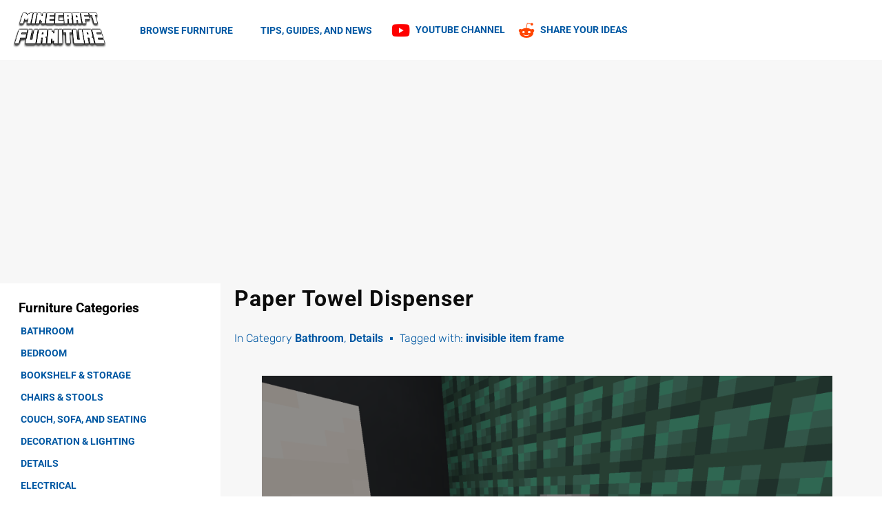

--- FILE ---
content_type: text/html; charset=UTF-8
request_url: https://minecraftfurniture.net/furniture/bathroom/paper-towel-dispenser/
body_size: 16855
content:
<!doctype html>
<html lang="en-US" prefix="og: https://ogp.me/ns#">
<head>
	<meta charset="UTF-8">
	<meta name="viewport" content="width=device-width, initial-scale=1">
	<link rel="profile" href="https://gmpg.org/xfn/11">
	
<!-- Search Engine Optimization by Rank Math - https://rankmath.com/ -->
<title>Paper Towel Dispenser - Minecraft Furniture</title>
<meta name="description" content="Using the Invisible Item Frame to great effect."/>
<meta name="robots" content="index, follow, max-snippet:-1, max-video-preview:-1, max-image-preview:large"/>
<link rel="canonical" href="https://minecraftfurniture.net/furniture/bathroom/paper-towel-dispenser/" />
<meta property="og:locale" content="en_US" />
<meta property="og:type" content="article" />
<meta property="og:title" content="Paper Towel Dispenser - Minecraft Furniture" />
<meta property="og:description" content="Using the Invisible Item Frame to great effect." />
<meta property="og:url" content="https://minecraftfurniture.net/furniture/bathroom/paper-towel-dispenser/" />
<meta property="og:site_name" content="Minecraft Furniture" />
<meta property="article:tag" content="invisible item frame" />
<meta property="article:section" content="Bathroom" />
<meta property="og:updated_time" content="2020-06-08T00:11:01+10:00" />
<meta property="og:image" content="https://minecraftfurniture.net/wp-content/uploads/2020/06/Miencraft-paper-towel-dispenser-design.png" />
<meta property="og:image:secure_url" content="https://minecraftfurniture.net/wp-content/uploads/2020/06/Miencraft-paper-towel-dispenser-design.png" />
<meta property="og:image:width" content="1920" />
<meta property="og:image:height" content="1080" />
<meta property="og:image:alt" content="Paper Towel Dispenser" />
<meta property="og:image:type" content="image/png" />
<meta property="article:published_time" content="2020-06-08T00:03:49+10:00" />
<meta property="article:modified_time" content="2020-06-08T00:11:01+10:00" />
<meta name="twitter:card" content="summary_large_image" />
<meta name="twitter:title" content="Paper Towel Dispenser - Minecraft Furniture" />
<meta name="twitter:description" content="Using the Invisible Item Frame to great effect." />
<meta name="twitter:image" content="https://minecraftfurniture.net/wp-content/uploads/2020/06/Miencraft-paper-towel-dispenser-design.png" />
<meta name="twitter:label1" content="Written by" />
<meta name="twitter:data1" content="Minecraft Furniture" />
<meta name="twitter:label2" content="Time to read" />
<meta name="twitter:data2" content="Less than a minute" />
<script type="application/ld+json" class="rank-math-schema">{"@context":"https://schema.org","@graph":[{"@type":"Organization","@id":"https://minecraftfurniture.net/#organization","name":"Minecraft Furniture","url":"https://minecraftfurniture.net","email":"admin@minecraftfurniture.net","logo":{"@type":"ImageObject","@id":"https://minecraftfurniture.net/#logo","url":"https://minecraftfurniture.net/wp-content/uploads/2020/04/Logo-Minecraft-Furniture.png","contentUrl":"https://minecraftfurniture.net/wp-content/uploads/2020/04/Logo-Minecraft-Furniture.png","caption":"Minecraft Furniture","inLanguage":"en-US","width":"223","height":"87"}},{"@type":"WebSite","@id":"https://minecraftfurniture.net/#website","url":"https://minecraftfurniture.net","name":"Minecraft Furniture","publisher":{"@id":"https://minecraftfurniture.net/#organization"},"inLanguage":"en-US"},{"@type":"ImageObject","@id":"https://minecraftfurniture.net/wp-content/uploads/2020/06/Miencraft-paper-towel-dispenser-design.png","url":"https://minecraftfurniture.net/wp-content/uploads/2020/06/Miencraft-paper-towel-dispenser-design.png","width":"1920","height":"1080","inLanguage":"en-US"},{"@type":"WebPage","@id":"https://minecraftfurniture.net/furniture/bathroom/paper-towel-dispenser/#webpage","url":"https://minecraftfurniture.net/furniture/bathroom/paper-towel-dispenser/","name":"Paper Towel Dispenser - Minecraft Furniture","datePublished":"2020-06-08T00:03:49+10:00","dateModified":"2020-06-08T00:11:01+10:00","isPartOf":{"@id":"https://minecraftfurniture.net/#website"},"primaryImageOfPage":{"@id":"https://minecraftfurniture.net/wp-content/uploads/2020/06/Miencraft-paper-towel-dispenser-design.png"},"inLanguage":"en-US"},{"@type":"Person","@id":"https://minecraftfurniture.net/author/admin/","name":"Minecraft Furniture","url":"https://minecraftfurniture.net/author/admin/","image":{"@type":"ImageObject","@id":"https://secure.gravatar.com/avatar/464575ac3ce056dd9048489fea8c3a437abca776eb092d99e4ba1dbf2ae92f80?s=96&amp;d=mm&amp;r=g","url":"https://secure.gravatar.com/avatar/464575ac3ce056dd9048489fea8c3a437abca776eb092d99e4ba1dbf2ae92f80?s=96&amp;d=mm&amp;r=g","caption":"Minecraft Furniture","inLanguage":"en-US"},"sameAs":["https://newsite.minecraftfurniture.net"],"worksFor":{"@id":"https://minecraftfurniture.net/#organization"}},{"@type":"Article","headline":"Paper Towel Dispenser - Minecraft Furniture","datePublished":"2020-06-08T00:03:49+10:00","dateModified":"2020-06-08T00:11:01+10:00","articleSection":"Bathroom, Details","author":{"@id":"https://minecraftfurniture.net/author/admin/","name":"Minecraft Furniture"},"publisher":{"@id":"https://minecraftfurniture.net/#organization"},"description":"Using the Invisible Item Frame to great effect.","name":"Paper Towel Dispenser - Minecraft Furniture","@id":"https://minecraftfurniture.net/furniture/bathroom/paper-towel-dispenser/#richSnippet","isPartOf":{"@id":"https://minecraftfurniture.net/furniture/bathroom/paper-towel-dispenser/#webpage"},"image":{"@id":"https://minecraftfurniture.net/wp-content/uploads/2020/06/Miencraft-paper-towel-dispenser-design.png"},"inLanguage":"en-US","mainEntityOfPage":{"@id":"https://minecraftfurniture.net/furniture/bathroom/paper-towel-dispenser/#webpage"}}]}</script>
<!-- /Rank Math WordPress SEO plugin -->

<link rel='dns-prefetch' href='//www.googletagmanager.com' />
<link rel='dns-prefetch' href='//pagead2.googlesyndication.com' />
<link rel="alternate" type="application/rss+xml" title="Minecraft Furniture &raquo; Feed" href="https://minecraftfurniture.net/feed/" />
<link rel="alternate" type="application/rss+xml" title="Minecraft Furniture &raquo; Comments Feed" href="https://minecraftfurniture.net/comments/feed/" />
<link rel="alternate" type="application/rss+xml" title="Minecraft Furniture &raquo; Paper Towel Dispenser Comments Feed" href="https://minecraftfurniture.net/furniture/bathroom/paper-towel-dispenser/feed/" />
<link rel="alternate" title="oEmbed (JSON)" type="application/json+oembed" href="https://minecraftfurniture.net/wp-json/oembed/1.0/embed?url=https%3A%2F%2Fminecraftfurniture.net%2Ffurniture%2Fbathroom%2Fpaper-towel-dispenser%2F" />
<link rel="alternate" title="oEmbed (XML)" type="text/xml+oembed" href="https://minecraftfurniture.net/wp-json/oembed/1.0/embed?url=https%3A%2F%2Fminecraftfurniture.net%2Ffurniture%2Fbathroom%2Fpaper-towel-dispenser%2F&#038;format=xml" />
<style id='wp-img-auto-sizes-contain-inline-css'>
img:is([sizes=auto i],[sizes^="auto," i]){contain-intrinsic-size:3000px 1500px}
/*# sourceURL=wp-img-auto-sizes-contain-inline-css */
</style>

<style id='wp-emoji-styles-inline-css'>

	img.wp-smiley, img.emoji {
		display: inline !important;
		border: none !important;
		box-shadow: none !important;
		height: 1em !important;
		width: 1em !important;
		margin: 0 0.07em !important;
		vertical-align: -0.1em !important;
		background: none !important;
		padding: 0 !important;
	}
/*# sourceURL=wp-emoji-styles-inline-css */
</style>
<link rel='stylesheet' id='wp-block-library-css' href='https://minecraftfurniture.net/wp-includes/css/dist/block-library/style.min.css?ver=e46a060a93f0a320897b041e55092ad9' media='all' />
<style id='global-styles-inline-css'>
:root{--wp--preset--aspect-ratio--square: 1;--wp--preset--aspect-ratio--4-3: 4/3;--wp--preset--aspect-ratio--3-4: 3/4;--wp--preset--aspect-ratio--3-2: 3/2;--wp--preset--aspect-ratio--2-3: 2/3;--wp--preset--aspect-ratio--16-9: 16/9;--wp--preset--aspect-ratio--9-16: 9/16;--wp--preset--color--black: #000000;--wp--preset--color--cyan-bluish-gray: #abb8c3;--wp--preset--color--white: #ffffff;--wp--preset--color--pale-pink: #f78da7;--wp--preset--color--vivid-red: #cf2e2e;--wp--preset--color--luminous-vivid-orange: #ff6900;--wp--preset--color--luminous-vivid-amber: #fcb900;--wp--preset--color--light-green-cyan: #7bdcb5;--wp--preset--color--vivid-green-cyan: #00d084;--wp--preset--color--pale-cyan-blue: #8ed1fc;--wp--preset--color--vivid-cyan-blue: #0693e3;--wp--preset--color--vivid-purple: #9b51e0;--wp--preset--gradient--vivid-cyan-blue-to-vivid-purple: linear-gradient(135deg,rgb(6,147,227) 0%,rgb(155,81,224) 100%);--wp--preset--gradient--light-green-cyan-to-vivid-green-cyan: linear-gradient(135deg,rgb(122,220,180) 0%,rgb(0,208,130) 100%);--wp--preset--gradient--luminous-vivid-amber-to-luminous-vivid-orange: linear-gradient(135deg,rgb(252,185,0) 0%,rgb(255,105,0) 100%);--wp--preset--gradient--luminous-vivid-orange-to-vivid-red: linear-gradient(135deg,rgb(255,105,0) 0%,rgb(207,46,46) 100%);--wp--preset--gradient--very-light-gray-to-cyan-bluish-gray: linear-gradient(135deg,rgb(238,238,238) 0%,rgb(169,184,195) 100%);--wp--preset--gradient--cool-to-warm-spectrum: linear-gradient(135deg,rgb(74,234,220) 0%,rgb(151,120,209) 20%,rgb(207,42,186) 40%,rgb(238,44,130) 60%,rgb(251,105,98) 80%,rgb(254,248,76) 100%);--wp--preset--gradient--blush-light-purple: linear-gradient(135deg,rgb(255,206,236) 0%,rgb(152,150,240) 100%);--wp--preset--gradient--blush-bordeaux: linear-gradient(135deg,rgb(254,205,165) 0%,rgb(254,45,45) 50%,rgb(107,0,62) 100%);--wp--preset--gradient--luminous-dusk: linear-gradient(135deg,rgb(255,203,112) 0%,rgb(199,81,192) 50%,rgb(65,88,208) 100%);--wp--preset--gradient--pale-ocean: linear-gradient(135deg,rgb(255,245,203) 0%,rgb(182,227,212) 50%,rgb(51,167,181) 100%);--wp--preset--gradient--electric-grass: linear-gradient(135deg,rgb(202,248,128) 0%,rgb(113,206,126) 100%);--wp--preset--gradient--midnight: linear-gradient(135deg,rgb(2,3,129) 0%,rgb(40,116,252) 100%);--wp--preset--font-size--small: 13px;--wp--preset--font-size--medium: 20px;--wp--preset--font-size--large: 36px;--wp--preset--font-size--x-large: 42px;--wp--preset--spacing--20: 0.44rem;--wp--preset--spacing--30: 0.67rem;--wp--preset--spacing--40: 1rem;--wp--preset--spacing--50: 1.5rem;--wp--preset--spacing--60: 2.25rem;--wp--preset--spacing--70: 3.38rem;--wp--preset--spacing--80: 5.06rem;--wp--preset--shadow--natural: 6px 6px 9px rgba(0, 0, 0, 0.2);--wp--preset--shadow--deep: 12px 12px 50px rgba(0, 0, 0, 0.4);--wp--preset--shadow--sharp: 6px 6px 0px rgba(0, 0, 0, 0.2);--wp--preset--shadow--outlined: 6px 6px 0px -3px rgb(255, 255, 255), 6px 6px rgb(0, 0, 0);--wp--preset--shadow--crisp: 6px 6px 0px rgb(0, 0, 0);}:root { --wp--style--global--content-size: 800px;--wp--style--global--wide-size: 1200px; }:where(body) { margin: 0; }.wp-site-blocks > .alignleft { float: left; margin-right: 2em; }.wp-site-blocks > .alignright { float: right; margin-left: 2em; }.wp-site-blocks > .aligncenter { justify-content: center; margin-left: auto; margin-right: auto; }:where(.wp-site-blocks) > * { margin-block-start: 24px; margin-block-end: 0; }:where(.wp-site-blocks) > :first-child { margin-block-start: 0; }:where(.wp-site-blocks) > :last-child { margin-block-end: 0; }:root { --wp--style--block-gap: 24px; }:root :where(.is-layout-flow) > :first-child{margin-block-start: 0;}:root :where(.is-layout-flow) > :last-child{margin-block-end: 0;}:root :where(.is-layout-flow) > *{margin-block-start: 24px;margin-block-end: 0;}:root :where(.is-layout-constrained) > :first-child{margin-block-start: 0;}:root :where(.is-layout-constrained) > :last-child{margin-block-end: 0;}:root :where(.is-layout-constrained) > *{margin-block-start: 24px;margin-block-end: 0;}:root :where(.is-layout-flex){gap: 24px;}:root :where(.is-layout-grid){gap: 24px;}.is-layout-flow > .alignleft{float: left;margin-inline-start: 0;margin-inline-end: 2em;}.is-layout-flow > .alignright{float: right;margin-inline-start: 2em;margin-inline-end: 0;}.is-layout-flow > .aligncenter{margin-left: auto !important;margin-right: auto !important;}.is-layout-constrained > .alignleft{float: left;margin-inline-start: 0;margin-inline-end: 2em;}.is-layout-constrained > .alignright{float: right;margin-inline-start: 2em;margin-inline-end: 0;}.is-layout-constrained > .aligncenter{margin-left: auto !important;margin-right: auto !important;}.is-layout-constrained > :where(:not(.alignleft):not(.alignright):not(.alignfull)){max-width: var(--wp--style--global--content-size);margin-left: auto !important;margin-right: auto !important;}.is-layout-constrained > .alignwide{max-width: var(--wp--style--global--wide-size);}body .is-layout-flex{display: flex;}.is-layout-flex{flex-wrap: wrap;align-items: center;}.is-layout-flex > :is(*, div){margin: 0;}body .is-layout-grid{display: grid;}.is-layout-grid > :is(*, div){margin: 0;}body{padding-top: 0px;padding-right: 0px;padding-bottom: 0px;padding-left: 0px;}a:where(:not(.wp-element-button)){text-decoration: underline;}:root :where(.wp-element-button, .wp-block-button__link){background-color: #32373c;border-width: 0;color: #fff;font-family: inherit;font-size: inherit;font-style: inherit;font-weight: inherit;letter-spacing: inherit;line-height: inherit;padding-top: calc(0.667em + 2px);padding-right: calc(1.333em + 2px);padding-bottom: calc(0.667em + 2px);padding-left: calc(1.333em + 2px);text-decoration: none;text-transform: inherit;}.has-black-color{color: var(--wp--preset--color--black) !important;}.has-cyan-bluish-gray-color{color: var(--wp--preset--color--cyan-bluish-gray) !important;}.has-white-color{color: var(--wp--preset--color--white) !important;}.has-pale-pink-color{color: var(--wp--preset--color--pale-pink) !important;}.has-vivid-red-color{color: var(--wp--preset--color--vivid-red) !important;}.has-luminous-vivid-orange-color{color: var(--wp--preset--color--luminous-vivid-orange) !important;}.has-luminous-vivid-amber-color{color: var(--wp--preset--color--luminous-vivid-amber) !important;}.has-light-green-cyan-color{color: var(--wp--preset--color--light-green-cyan) !important;}.has-vivid-green-cyan-color{color: var(--wp--preset--color--vivid-green-cyan) !important;}.has-pale-cyan-blue-color{color: var(--wp--preset--color--pale-cyan-blue) !important;}.has-vivid-cyan-blue-color{color: var(--wp--preset--color--vivid-cyan-blue) !important;}.has-vivid-purple-color{color: var(--wp--preset--color--vivid-purple) !important;}.has-black-background-color{background-color: var(--wp--preset--color--black) !important;}.has-cyan-bluish-gray-background-color{background-color: var(--wp--preset--color--cyan-bluish-gray) !important;}.has-white-background-color{background-color: var(--wp--preset--color--white) !important;}.has-pale-pink-background-color{background-color: var(--wp--preset--color--pale-pink) !important;}.has-vivid-red-background-color{background-color: var(--wp--preset--color--vivid-red) !important;}.has-luminous-vivid-orange-background-color{background-color: var(--wp--preset--color--luminous-vivid-orange) !important;}.has-luminous-vivid-amber-background-color{background-color: var(--wp--preset--color--luminous-vivid-amber) !important;}.has-light-green-cyan-background-color{background-color: var(--wp--preset--color--light-green-cyan) !important;}.has-vivid-green-cyan-background-color{background-color: var(--wp--preset--color--vivid-green-cyan) !important;}.has-pale-cyan-blue-background-color{background-color: var(--wp--preset--color--pale-cyan-blue) !important;}.has-vivid-cyan-blue-background-color{background-color: var(--wp--preset--color--vivid-cyan-blue) !important;}.has-vivid-purple-background-color{background-color: var(--wp--preset--color--vivid-purple) !important;}.has-black-border-color{border-color: var(--wp--preset--color--black) !important;}.has-cyan-bluish-gray-border-color{border-color: var(--wp--preset--color--cyan-bluish-gray) !important;}.has-white-border-color{border-color: var(--wp--preset--color--white) !important;}.has-pale-pink-border-color{border-color: var(--wp--preset--color--pale-pink) !important;}.has-vivid-red-border-color{border-color: var(--wp--preset--color--vivid-red) !important;}.has-luminous-vivid-orange-border-color{border-color: var(--wp--preset--color--luminous-vivid-orange) !important;}.has-luminous-vivid-amber-border-color{border-color: var(--wp--preset--color--luminous-vivid-amber) !important;}.has-light-green-cyan-border-color{border-color: var(--wp--preset--color--light-green-cyan) !important;}.has-vivid-green-cyan-border-color{border-color: var(--wp--preset--color--vivid-green-cyan) !important;}.has-pale-cyan-blue-border-color{border-color: var(--wp--preset--color--pale-cyan-blue) !important;}.has-vivid-cyan-blue-border-color{border-color: var(--wp--preset--color--vivid-cyan-blue) !important;}.has-vivid-purple-border-color{border-color: var(--wp--preset--color--vivid-purple) !important;}.has-vivid-cyan-blue-to-vivid-purple-gradient-background{background: var(--wp--preset--gradient--vivid-cyan-blue-to-vivid-purple) !important;}.has-light-green-cyan-to-vivid-green-cyan-gradient-background{background: var(--wp--preset--gradient--light-green-cyan-to-vivid-green-cyan) !important;}.has-luminous-vivid-amber-to-luminous-vivid-orange-gradient-background{background: var(--wp--preset--gradient--luminous-vivid-amber-to-luminous-vivid-orange) !important;}.has-luminous-vivid-orange-to-vivid-red-gradient-background{background: var(--wp--preset--gradient--luminous-vivid-orange-to-vivid-red) !important;}.has-very-light-gray-to-cyan-bluish-gray-gradient-background{background: var(--wp--preset--gradient--very-light-gray-to-cyan-bluish-gray) !important;}.has-cool-to-warm-spectrum-gradient-background{background: var(--wp--preset--gradient--cool-to-warm-spectrum) !important;}.has-blush-light-purple-gradient-background{background: var(--wp--preset--gradient--blush-light-purple) !important;}.has-blush-bordeaux-gradient-background{background: var(--wp--preset--gradient--blush-bordeaux) !important;}.has-luminous-dusk-gradient-background{background: var(--wp--preset--gradient--luminous-dusk) !important;}.has-pale-ocean-gradient-background{background: var(--wp--preset--gradient--pale-ocean) !important;}.has-electric-grass-gradient-background{background: var(--wp--preset--gradient--electric-grass) !important;}.has-midnight-gradient-background{background: var(--wp--preset--gradient--midnight) !important;}.has-small-font-size{font-size: var(--wp--preset--font-size--small) !important;}.has-medium-font-size{font-size: var(--wp--preset--font-size--medium) !important;}.has-large-font-size{font-size: var(--wp--preset--font-size--large) !important;}.has-x-large-font-size{font-size: var(--wp--preset--font-size--x-large) !important;}
:root :where(.wp-block-pullquote){font-size: 1.5em;line-height: 1.6;}
/*# sourceURL=global-styles-inline-css */
</style>
<link rel='stylesheet' id='hello-elementor-theme-style-css' href='https://minecraftfurniture.net/wp-content/themes/hello-elementor/assets/css/theme.css?ver=3.4.5' media='all' />
<link rel='stylesheet' id='hello-elementor-child-style-css' href='https://minecraftfurniture.net/wp-content/themes/hello-theme-child-master/style.css?ver=1.0.0' media='all' />
<link rel='stylesheet' id='hello-elementor-css' href='https://minecraftfurniture.net/wp-content/themes/hello-elementor/assets/css/reset.css?ver=3.4.5' media='all' />
<link rel='stylesheet' id='hello-elementor-header-footer-css' href='https://minecraftfurniture.net/wp-content/themes/hello-elementor/assets/css/header-footer.css?ver=3.4.5' media='all' />
<link rel='stylesheet' id='elementor-frontend-css' href='https://minecraftfurniture.net/wp-content/plugins/elementor/assets/css/frontend.min.css?ver=3.33.4' media='all' />
<link rel='stylesheet' id='widget-image-css' href='https://minecraftfurniture.net/wp-content/plugins/elementor/assets/css/widget-image.min.css?ver=3.33.4' media='all' />
<link rel='stylesheet' id='widget-nav-menu-css' href='https://minecraftfurniture.net/wp-content/plugins/elementor-pro/assets/css/widget-nav-menu.min.css?ver=3.30.0' media='all' />
<link rel='stylesheet' id='widget-icon-list-css' href='https://minecraftfurniture.net/wp-content/plugins/elementor/assets/css/widget-icon-list.min.css?ver=3.33.4' media='all' />
<link rel='stylesheet' id='widget-heading-css' href='https://minecraftfurniture.net/wp-content/plugins/elementor/assets/css/widget-heading.min.css?ver=3.33.4' media='all' />
<link rel='stylesheet' id='widget-post-info-css' href='https://minecraftfurniture.net/wp-content/plugins/elementor-pro/assets/css/widget-post-info.min.css?ver=3.30.0' media='all' />
<link rel='stylesheet' id='elementor-icons-shared-0-css' href='https://minecraftfurniture.net/wp-content/plugins/elementor/assets/lib/font-awesome/css/fontawesome.min.css?ver=5.15.3' media='all' />
<link rel='stylesheet' id='elementor-icons-fa-regular-css' href='https://minecraftfurniture.net/wp-content/plugins/elementor/assets/lib/font-awesome/css/regular.min.css?ver=5.15.3' media='all' />
<link rel='stylesheet' id='elementor-icons-fa-solid-css' href='https://minecraftfurniture.net/wp-content/plugins/elementor/assets/lib/font-awesome/css/solid.min.css?ver=5.15.3' media='all' />
<link rel='stylesheet' id='widget-share-buttons-css' href='https://minecraftfurniture.net/wp-content/plugins/elementor-pro/assets/css/widget-share-buttons.min.css?ver=3.30.0' media='all' />
<link rel='stylesheet' id='e-apple-webkit-css' href='https://minecraftfurniture.net/wp-content/plugins/elementor/assets/css/conditionals/apple-webkit.min.css?ver=3.33.4' media='all' />
<link rel='stylesheet' id='elementor-icons-fa-brands-css' href='https://minecraftfurniture.net/wp-content/plugins/elementor/assets/lib/font-awesome/css/brands.min.css?ver=5.15.3' media='all' />
<link rel='stylesheet' id='widget-post-navigation-css' href='https://minecraftfurniture.net/wp-content/plugins/elementor-pro/assets/css/widget-post-navigation.min.css?ver=3.30.0' media='all' />
<link rel='stylesheet' id='widget-divider-css' href='https://minecraftfurniture.net/wp-content/plugins/elementor/assets/css/widget-divider.min.css?ver=3.33.4' media='all' />
<link rel='stylesheet' id='widget-posts-css' href='https://minecraftfurniture.net/wp-content/plugins/elementor-pro/assets/css/widget-posts.min.css?ver=3.30.0' media='all' />
<link rel='stylesheet' id='elementor-icons-css' href='https://minecraftfurniture.net/wp-content/plugins/elementor/assets/lib/eicons/css/elementor-icons.min.css?ver=5.44.0' media='all' />
<link rel='stylesheet' id='elementor-post-11-css' href='https://minecraftfurniture.net/wp-content/uploads/elementor/css/post-11.css?ver=1768415351' media='all' />
<link rel='stylesheet' id='elementor-post-55-css' href='https://minecraftfurniture.net/wp-content/uploads/elementor/css/post-55.css?ver=1768415351' media='all' />
<link rel='stylesheet' id='elementor-post-801-css' href='https://minecraftfurniture.net/wp-content/uploads/elementor/css/post-801.css?ver=1768415351' media='all' />
<link rel='stylesheet' id='elementor-post-23-css' href='https://minecraftfurniture.net/wp-content/uploads/elementor/css/post-23.css?ver=1768415351' media='all' />
<link rel='stylesheet' id='ecs-styles-css' href='https://minecraftfurniture.net/wp-content/plugins/ele-custom-skin/assets/css/ecs-style.css?ver=3.1.9' media='all' />
<link rel='stylesheet' id='elementor-post-16-css' href='https://minecraftfurniture.net/wp-content/uploads/elementor/css/post-16.css?ver=1592267570' media='all' />
<link rel='stylesheet' id='elementor-gf-local-roboto-css' href='https://minecraftfurniture.net/wp-content/uploads/elementor/google-fonts/css/roboto.css?ver=1751592730' media='all' />
<link rel='stylesheet' id='elementor-gf-local-robotoslab-css' href='https://minecraftfurniture.net/wp-content/uploads/elementor/google-fonts/css/robotoslab.css?ver=1751592737' media='all' />
<link rel='stylesheet' id='elementor-gf-local-rubik-css' href='https://minecraftfurniture.net/wp-content/uploads/elementor/google-fonts/css/rubik.css?ver=1751592810' media='all' />
<script src="https://minecraftfurniture.net/wp-includes/js/jquery/jquery.min.js?ver=3.7.1" id="jquery-core-js"></script>
<script src="https://minecraftfurniture.net/wp-includes/js/jquery/jquery-migrate.min.js?ver=3.4.1" id="jquery-migrate-js"></script>

<!-- Google tag (gtag.js) snippet added by Site Kit -->
<!-- Google Analytics snippet added by Site Kit -->
<script src="https://www.googletagmanager.com/gtag/js?id=GT-TQS9VJK" id="google_gtagjs-js" async></script>
<script id="google_gtagjs-js-after">
window.dataLayer = window.dataLayer || [];function gtag(){dataLayer.push(arguments);}
gtag("set","linker",{"domains":["minecraftfurniture.net"]});
gtag("js", new Date());
gtag("set", "developer_id.dZTNiMT", true);
gtag("config", "GT-TQS9VJK");
//# sourceURL=google_gtagjs-js-after
</script>
<script id="ecs_ajax_load-js-extra">
var ecs_ajax_params = {"ajaxurl":"https://minecraftfurniture.net/wp-admin/admin-ajax.php","posts":"{\"page\":0,\"name\":\"paper-towel-dispenser\",\"category_name\":\"furniture\\/bathroom\",\"error\":\"\",\"m\":\"\",\"p\":0,\"post_parent\":\"\",\"subpost\":\"\",\"subpost_id\":\"\",\"attachment\":\"\",\"attachment_id\":0,\"pagename\":\"\",\"page_id\":0,\"second\":\"\",\"minute\":\"\",\"hour\":\"\",\"day\":0,\"monthnum\":0,\"year\":0,\"w\":0,\"tag\":\"\",\"cat\":\"\",\"tag_id\":\"\",\"author\":\"\",\"author_name\":\"\",\"feed\":\"\",\"tb\":\"\",\"paged\":0,\"meta_key\":\"\",\"meta_value\":\"\",\"preview\":\"\",\"s\":\"\",\"sentence\":\"\",\"title\":\"\",\"fields\":\"all\",\"menu_order\":\"\",\"embed\":\"\",\"category__in\":[],\"category__not_in\":[],\"category__and\":[],\"post__in\":[],\"post__not_in\":[],\"post_name__in\":[],\"tag__in\":[],\"tag__not_in\":[],\"tag__and\":[],\"tag_slug__in\":[],\"tag_slug__and\":[],\"post_parent__in\":[],\"post_parent__not_in\":[],\"author__in\":[],\"author__not_in\":[],\"search_columns\":[],\"ignore_sticky_posts\":false,\"suppress_filters\":false,\"cache_results\":true,\"update_post_term_cache\":true,\"update_menu_item_cache\":false,\"lazy_load_term_meta\":true,\"update_post_meta_cache\":true,\"post_type\":\"\",\"posts_per_page\":18,\"nopaging\":false,\"comments_per_page\":\"50\",\"no_found_rows\":false,\"order\":\"DESC\"}"};
//# sourceURL=ecs_ajax_load-js-extra
</script>
<script src="https://minecraftfurniture.net/wp-content/plugins/ele-custom-skin/assets/js/ecs_ajax_pagination.js?ver=3.1.9" id="ecs_ajax_load-js"></script>
<script src="https://minecraftfurniture.net/wp-content/plugins/ele-custom-skin/assets/js/ecs.js?ver=3.1.9" id="ecs-script-js"></script>
<link rel="https://api.w.org/" href="https://minecraftfurniture.net/wp-json/" /><link rel="alternate" title="JSON" type="application/json" href="https://minecraftfurniture.net/wp-json/wp/v2/posts/1611" /><link rel="EditURI" type="application/rsd+xml" title="RSD" href="https://minecraftfurniture.net/xmlrpc.php?rsd" />

<link rel='shortlink' href='https://minecraftfurniture.net/?p=1611' />
<meta name="generator" content="Site Kit by Google 1.170.0" /><meta name="description" content="Using the Invisible Item Frame to great effect.">

<!-- Google AdSense meta tags added by Site Kit -->
<meta name="google-adsense-platform-account" content="ca-host-pub-2644536267352236">
<meta name="google-adsense-platform-domain" content="sitekit.withgoogle.com">
<!-- End Google AdSense meta tags added by Site Kit -->
<meta name="generator" content="Elementor 3.33.4; features: additional_custom_breakpoints; settings: css_print_method-external, google_font-enabled, font_display-auto">
			<style>
				.e-con.e-parent:nth-of-type(n+4):not(.e-lazyloaded):not(.e-no-lazyload),
				.e-con.e-parent:nth-of-type(n+4):not(.e-lazyloaded):not(.e-no-lazyload) * {
					background-image: none !important;
				}
				@media screen and (max-height: 1024px) {
					.e-con.e-parent:nth-of-type(n+3):not(.e-lazyloaded):not(.e-no-lazyload),
					.e-con.e-parent:nth-of-type(n+3):not(.e-lazyloaded):not(.e-no-lazyload) * {
						background-image: none !important;
					}
				}
				@media screen and (max-height: 640px) {
					.e-con.e-parent:nth-of-type(n+2):not(.e-lazyloaded):not(.e-no-lazyload),
					.e-con.e-parent:nth-of-type(n+2):not(.e-lazyloaded):not(.e-no-lazyload) * {
						background-image: none !important;
					}
				}
			</style>
			
<!-- Google AdSense snippet added by Site Kit -->
<script async src="https://pagead2.googlesyndication.com/pagead/js/adsbygoogle.js?client=ca-pub-4355271047889060&amp;host=ca-host-pub-2644536267352236" crossorigin="anonymous"></script>

<!-- End Google AdSense snippet added by Site Kit -->
<link rel="icon" href="https://minecraftfurniture.net/wp-content/uploads/2020/06/Minecraft-Funriture-Favicon.jpg" sizes="32x32" />
<link rel="icon" href="https://minecraftfurniture.net/wp-content/uploads/2020/06/Minecraft-Funriture-Favicon.jpg" sizes="192x192" />
<link rel="apple-touch-icon" href="https://minecraftfurniture.net/wp-content/uploads/2020/06/Minecraft-Funriture-Favicon.jpg" />
<meta name="msapplication-TileImage" content="https://minecraftfurniture.net/wp-content/uploads/2020/06/Minecraft-Funriture-Favicon.jpg" />
		<style id="wp-custom-css">
			.fvp-youtube iframe {
    height: 261px;
}		</style>
		</head>
<body data-rsssl=1 class="wp-singular post-template-default single single-post postid-1611 single-format-standard wp-custom-logo wp-embed-responsive wp-theme-hello-elementor wp-child-theme-hello-theme-child-master hello-elementor-default elementor-default elementor-kit-11 elementor-page-23">


<a class="skip-link screen-reader-text" href="#content">Skip to content</a>

		<div data-elementor-type="header" data-elementor-id="55" class="elementor elementor-55 elementor-location-header" data-elementor-post-type="elementor_library">
					<section class="elementor-section elementor-top-section elementor-element elementor-element-540f7da elementor-section-full_width elementor-section-height-default elementor-section-height-default" data-id="540f7da" data-element_type="section">
						<div class="elementor-container elementor-column-gap-default">
					<div class="elementor-column elementor-col-50 elementor-top-column elementor-element elementor-element-b382f98" data-id="b382f98" data-element_type="column">
			<div class="elementor-widget-wrap elementor-element-populated">
						<div class="elementor-element elementor-element-a8a0ad2 elementor-widget elementor-widget-theme-site-logo elementor-widget-image" data-id="a8a0ad2" data-element_type="widget" data-widget_type="theme-site-logo.default">
				<div class="elementor-widget-container">
											<a href="https://minecraftfurniture.net">
			<img width="223" height="87" src="https://minecraftfurniture.net/wp-content/uploads/2020/04/Logo-Minecraft-Furniture.png" class="attachment-full size-full wp-image-736" alt="" />				</a>
											</div>
				</div>
					</div>
		</div>
				<div class="elementor-column elementor-col-50 elementor-top-column elementor-element elementor-element-9ff9d6f elementor-hidden-phone" data-id="9ff9d6f" data-element_type="column">
			<div class="elementor-widget-wrap elementor-element-populated">
						<div class="elementor-element elementor-element-3070d09 elementor-nav-menu__align-start elementor-nav-menu--dropdown-mobile elementor-widget__width-auto elementor-nav-menu__text-align-aside elementor-nav-menu--toggle elementor-nav-menu--burger elementor-widget elementor-widget-nav-menu" data-id="3070d09" data-element_type="widget" data-settings="{&quot;layout&quot;:&quot;horizontal&quot;,&quot;submenu_icon&quot;:{&quot;value&quot;:&quot;&lt;i class=\&quot;fas fa-caret-down\&quot;&gt;&lt;\/i&gt;&quot;,&quot;library&quot;:&quot;fa-solid&quot;},&quot;toggle&quot;:&quot;burger&quot;}" data-widget_type="nav-menu.default">
				<div class="elementor-widget-container">
								<nav aria-label="Menu" class="elementor-nav-menu--main elementor-nav-menu__container elementor-nav-menu--layout-horizontal e--pointer-none">
				<ul id="menu-1-3070d09" class="elementor-nav-menu"><li class="menu-item menu-item-type-taxonomy menu-item-object-category current-post-ancestor menu-item-883"><a href="https://minecraftfurniture.net/furniture/" class="elementor-item">Browse Furniture</a></li>
<li class="menu-item menu-item-type-taxonomy menu-item-object-category menu-item-882"><a href="https://minecraftfurniture.net/articles/" class="elementor-item">Tips, Guides, and News</a></li>
</ul>			</nav>
					<div class="elementor-menu-toggle" role="button" tabindex="0" aria-label="Menu Toggle" aria-expanded="false">
			<i aria-hidden="true" role="presentation" class="elementor-menu-toggle__icon--open eicon-menu-bar"></i><i aria-hidden="true" role="presentation" class="elementor-menu-toggle__icon--close eicon-close"></i>		</div>
					<nav class="elementor-nav-menu--dropdown elementor-nav-menu__container" aria-hidden="true">
				<ul id="menu-2-3070d09" class="elementor-nav-menu"><li class="menu-item menu-item-type-taxonomy menu-item-object-category current-post-ancestor menu-item-883"><a href="https://minecraftfurniture.net/furniture/" class="elementor-item" tabindex="-1">Browse Furniture</a></li>
<li class="menu-item menu-item-type-taxonomy menu-item-object-category menu-item-882"><a href="https://minecraftfurniture.net/articles/" class="elementor-item" tabindex="-1">Tips, Guides, and News</a></li>
</ul>			</nav>
						</div>
				</div>
				<div class="elementor-element elementor-element-dd6ade3 elementor-widget__width-auto elementor-icon-list--layout-traditional elementor-list-item-link-full_width elementor-widget elementor-widget-icon-list" data-id="dd6ade3" data-element_type="widget" data-widget_type="icon-list.default">
				<div class="elementor-widget-container">
							<ul class="elementor-icon-list-items">
							<li class="elementor-icon-list-item">
											<a href="https://www.youtube.com/c/MinecraftFurniture" target="_blank">

												<span class="elementor-icon-list-icon">
							<i aria-hidden="true" class="fab fa-youtube"></i>						</span>
										<span class="elementor-icon-list-text">YOUTUBE CHANNEL</span>
											</a>
									</li>
						</ul>
						</div>
				</div>
				<div class="elementor-element elementor-element-0648a0c elementor-widget__width-auto elementor-icon-list--layout-traditional elementor-list-item-link-full_width elementor-widget elementor-widget-icon-list" data-id="0648a0c" data-element_type="widget" data-widget_type="icon-list.default">
				<div class="elementor-widget-container">
							<ul class="elementor-icon-list-items">
							<li class="elementor-icon-list-item">
											<a href="https://www.reddit.com/r/minecraftfurniture/" target="_blank">

												<span class="elementor-icon-list-icon">
							<i aria-hidden="true" class="fab fa-reddit-alien"></i>						</span>
										<span class="elementor-icon-list-text">SHARE YOUR IDEAS</span>
											</a>
									</li>
						</ul>
						</div>
				</div>
					</div>
		</div>
					</div>
		</section>
				<section class="elementor-section elementor-top-section elementor-element elementor-element-3ddad5f elementor-hidden-desktop elementor-hidden-tablet elementor-section-boxed elementor-section-height-default elementor-section-height-default" data-id="3ddad5f" data-element_type="section">
						<div class="elementor-container elementor-column-gap-no">
					<div class="elementor-column elementor-col-100 elementor-top-column elementor-element elementor-element-b8afa99" data-id="b8afa99" data-element_type="column" data-settings="{&quot;background_background&quot;:&quot;classic&quot;}">
			<div class="elementor-widget-wrap elementor-element-populated">
						<div class="elementor-element elementor-element-b017f92 elementor-nav-menu__align-center elementor-nav-menu--dropdown-mobile elementor-nav-menu__text-align-center elementor-nav-menu--toggle elementor-nav-menu--burger elementor-widget elementor-widget-nav-menu" data-id="b017f92" data-element_type="widget" data-settings="{&quot;layout&quot;:&quot;vertical&quot;,&quot;submenu_icon&quot;:{&quot;value&quot;:&quot;&lt;i class=\&quot;fas fa-caret-down\&quot;&gt;&lt;\/i&gt;&quot;,&quot;library&quot;:&quot;fa-solid&quot;},&quot;toggle&quot;:&quot;burger&quot;}" data-widget_type="nav-menu.default">
				<div class="elementor-widget-container">
								<nav aria-label="Menu" class="elementor-nav-menu--main elementor-nav-menu__container elementor-nav-menu--layout-vertical e--pointer-none">
				<ul id="menu-1-b017f92" class="elementor-nav-menu sm-vertical"><li class="menu-item menu-item-type-taxonomy menu-item-object-category current-post-ancestor current-menu-parent current-post-parent menu-item-531"><a href="https://minecraftfurniture.net/furniture/bathroom/" class="elementor-item">Bathroom</a></li>
<li class="menu-item menu-item-type-taxonomy menu-item-object-category menu-item-532"><a href="https://minecraftfurniture.net/furniture/bedroom/" class="elementor-item">Bedroom</a></li>
<li class="menu-item menu-item-type-taxonomy menu-item-object-category menu-item-533"><a href="https://minecraftfurniture.net/furniture/bookshelf-storage/" class="elementor-item">Bookshelf &#038; Storage</a></li>
<li class="menu-item menu-item-type-taxonomy menu-item-object-category menu-item-534"><a href="https://minecraftfurniture.net/furniture/chairs-stools/" class="elementor-item">Chairs &#038; Stools</a></li>
<li class="menu-item menu-item-type-taxonomy menu-item-object-category menu-item-540"><a href="https://minecraftfurniture.net/furniture/couch-sofa-seating/" class="elementor-item">Couch, Sofa, and Seating</a></li>
<li class="menu-item menu-item-type-taxonomy menu-item-object-category menu-item-535"><a href="https://minecraftfurniture.net/furniture/decoration/" class="elementor-item">Decoration &#038; Lighting</a></li>
<li class="menu-item menu-item-type-taxonomy menu-item-object-category current-post-ancestor current-menu-parent current-post-parent menu-item-1632"><a href="https://minecraftfurniture.net/furniture/details/" class="elementor-item">Details</a></li>
<li class="menu-item menu-item-type-taxonomy menu-item-object-category menu-item-536"><a href="https://minecraftfurniture.net/furniture/electronics/" class="elementor-item">Electrical</a></li>
<li class="menu-item menu-item-type-taxonomy menu-item-object-category menu-item-537"><a href="https://minecraftfurniture.net/furniture/entertainment/" class="elementor-item">Entertainment</a></li>
<li class="menu-item menu-item-type-taxonomy menu-item-object-category menu-item-538"><a href="https://minecraftfurniture.net/furniture/fireplaces/" class="elementor-item">Fireplaces</a></li>
<li class="menu-item menu-item-type-taxonomy menu-item-object-category menu-item-704"><a href="https://minecraftfurniture.net/furniture/flooring/" class="elementor-item">Flooring</a></li>
<li class="menu-item menu-item-type-taxonomy menu-item-object-category menu-item-539"><a href="https://minecraftfurniture.net/furniture/kitchen/" class="elementor-item">Kitchen</a></li>
<li class="menu-item menu-item-type-taxonomy menu-item-object-category menu-item-705"><a href="https://minecraftfurniture.net/furniture/office-lifestyle/" class="elementor-item">Office &#038; Lifestyle</a></li>
<li class="menu-item menu-item-type-taxonomy menu-item-object-category menu-item-706"><a href="https://minecraftfurniture.net/furniture/outdoor-barbecue/" class="elementor-item">Outdoor &#038; Barbecue</a></li>
<li class="menu-item menu-item-type-taxonomy menu-item-object-category menu-item-707"><a href="https://minecraftfurniture.net/furniture/table/" class="elementor-item">Table &#038; Desk</a></li>
</ul>			</nav>
					<div class="elementor-menu-toggle" role="button" tabindex="0" aria-label="Menu Toggle" aria-expanded="false">
			<i aria-hidden="true" role="presentation" class="elementor-menu-toggle__icon--open eicon-menu-bar"></i><i aria-hidden="true" role="presentation" class="elementor-menu-toggle__icon--close eicon-close"></i>		</div>
					<nav class="elementor-nav-menu--dropdown elementor-nav-menu__container" aria-hidden="true">
				<ul id="menu-2-b017f92" class="elementor-nav-menu sm-vertical"><li class="menu-item menu-item-type-taxonomy menu-item-object-category current-post-ancestor current-menu-parent current-post-parent menu-item-531"><a href="https://minecraftfurniture.net/furniture/bathroom/" class="elementor-item" tabindex="-1">Bathroom</a></li>
<li class="menu-item menu-item-type-taxonomy menu-item-object-category menu-item-532"><a href="https://minecraftfurniture.net/furniture/bedroom/" class="elementor-item" tabindex="-1">Bedroom</a></li>
<li class="menu-item menu-item-type-taxonomy menu-item-object-category menu-item-533"><a href="https://minecraftfurniture.net/furniture/bookshelf-storage/" class="elementor-item" tabindex="-1">Bookshelf &#038; Storage</a></li>
<li class="menu-item menu-item-type-taxonomy menu-item-object-category menu-item-534"><a href="https://minecraftfurniture.net/furniture/chairs-stools/" class="elementor-item" tabindex="-1">Chairs &#038; Stools</a></li>
<li class="menu-item menu-item-type-taxonomy menu-item-object-category menu-item-540"><a href="https://minecraftfurniture.net/furniture/couch-sofa-seating/" class="elementor-item" tabindex="-1">Couch, Sofa, and Seating</a></li>
<li class="menu-item menu-item-type-taxonomy menu-item-object-category menu-item-535"><a href="https://minecraftfurniture.net/furniture/decoration/" class="elementor-item" tabindex="-1">Decoration &#038; Lighting</a></li>
<li class="menu-item menu-item-type-taxonomy menu-item-object-category current-post-ancestor current-menu-parent current-post-parent menu-item-1632"><a href="https://minecraftfurniture.net/furniture/details/" class="elementor-item" tabindex="-1">Details</a></li>
<li class="menu-item menu-item-type-taxonomy menu-item-object-category menu-item-536"><a href="https://minecraftfurniture.net/furniture/electronics/" class="elementor-item" tabindex="-1">Electrical</a></li>
<li class="menu-item menu-item-type-taxonomy menu-item-object-category menu-item-537"><a href="https://minecraftfurniture.net/furniture/entertainment/" class="elementor-item" tabindex="-1">Entertainment</a></li>
<li class="menu-item menu-item-type-taxonomy menu-item-object-category menu-item-538"><a href="https://minecraftfurniture.net/furniture/fireplaces/" class="elementor-item" tabindex="-1">Fireplaces</a></li>
<li class="menu-item menu-item-type-taxonomy menu-item-object-category menu-item-704"><a href="https://minecraftfurniture.net/furniture/flooring/" class="elementor-item" tabindex="-1">Flooring</a></li>
<li class="menu-item menu-item-type-taxonomy menu-item-object-category menu-item-539"><a href="https://minecraftfurniture.net/furniture/kitchen/" class="elementor-item" tabindex="-1">Kitchen</a></li>
<li class="menu-item menu-item-type-taxonomy menu-item-object-category menu-item-705"><a href="https://minecraftfurniture.net/furniture/office-lifestyle/" class="elementor-item" tabindex="-1">Office &#038; Lifestyle</a></li>
<li class="menu-item menu-item-type-taxonomy menu-item-object-category menu-item-706"><a href="https://minecraftfurniture.net/furniture/outdoor-barbecue/" class="elementor-item" tabindex="-1">Outdoor &#038; Barbecue</a></li>
<li class="menu-item menu-item-type-taxonomy menu-item-object-category menu-item-707"><a href="https://minecraftfurniture.net/furniture/table/" class="elementor-item" tabindex="-1">Table &#038; Desk</a></li>
</ul>			</nav>
						</div>
				</div>
				<div class="elementor-element elementor-element-2521016 elementor-mobile-align-center elementor-widget elementor-widget-button" data-id="2521016" data-element_type="widget" data-widget_type="button.default">
				<div class="elementor-widget-container">
									<div class="elementor-button-wrapper">
					<a class="elementor-button elementor-button-link elementor-size-sm" href="https://minecraftfurniture.net/articles/">
						<span class="elementor-button-content-wrapper">
									<span class="elementor-button-text">Tips, Guides, and News</span>
					</span>
					</a>
				</div>
								</div>
				</div>
				<div class="elementor-element elementor-element-8013730 elementor-mobile-align-center elementor-widget elementor-widget-button" data-id="8013730" data-element_type="widget" data-widget_type="button.default">
				<div class="elementor-widget-container">
									<div class="elementor-button-wrapper">
					<a class="elementor-button elementor-button-link elementor-size-sm" href="https://www.youtube.com/c/MinecraftFurniture" target="_blank">
						<span class="elementor-button-content-wrapper">
									<span class="elementor-button-text">YouTube Channel&nbsp; <img width="20px" src="https://minecraftfurniture.net/wp-content/uploads/2020/04/yt_icon_rgb.png"></span>
					</span>
					</a>
				</div>
								</div>
				</div>
					</div>
		</div>
					</div>
		</section>
				</div>
				<div data-elementor-type="single" data-elementor-id="23" class="elementor elementor-23 elementor-location-single post-1611 post type-post status-publish format-standard has-post-thumbnail hentry category-bathroom category-details tag-invisible-item-frame" data-elementor-post-type="elementor_library">
					<section class="elementor-section elementor-top-section elementor-element elementor-element-1b00c433 elementor-reverse-mobile elementor-section-boxed elementor-section-height-default elementor-section-height-default" data-id="1b00c433" data-element_type="section" data-settings="{&quot;background_background&quot;:&quot;classic&quot;}">
						<div class="elementor-container elementor-column-gap-default">
					<div class="elementor-column elementor-col-50 elementor-top-column elementor-element elementor-element-1e7d7c8" data-id="1e7d7c8" data-element_type="column">
			<div class="elementor-widget-wrap elementor-element-populated">
						<div class="elementor-element elementor-element-26d8869 elementor-widget elementor-widget-template" data-id="26d8869" data-element_type="widget" data-widget_type="template.default">
				<div class="elementor-widget-container">
							<div class="elementor-template">
					<div data-elementor-type="section" data-elementor-id="50" class="elementor elementor-50 elementor-location-single" data-elementor-post-type="elementor_library">
					<section class="elementor-section elementor-top-section elementor-element elementor-element-da72a1c elementor-section-boxed elementor-section-height-default elementor-section-height-default" data-id="da72a1c" data-element_type="section">
						<div class="elementor-container elementor-column-gap-default">
					<div class="elementor-column elementor-col-100 elementor-top-column elementor-element elementor-element-89f1541" data-id="89f1541" data-element_type="column" data-settings="{&quot;background_background&quot;:&quot;classic&quot;}">
			<div class="elementor-widget-wrap elementor-element-populated">
						<div class="elementor-element elementor-element-1a779b3 elementor-widget elementor-widget-heading" data-id="1a779b3" data-element_type="widget" data-widget_type="heading.default">
				<div class="elementor-widget-container">
					<h3 class="elementor-heading-title elementor-size-medium">Furniture Categories</h3>				</div>
				</div>
				<div class="elementor-element elementor-element-4b562da elementor-nav-menu__align-start elementor-nav-menu--dropdown-mobile elementor-nav-menu__text-align-aside elementor-widget elementor-widget-nav-menu" data-id="4b562da" data-element_type="widget" data-settings="{&quot;layout&quot;:&quot;vertical&quot;,&quot;submenu_icon&quot;:{&quot;value&quot;:&quot;&lt;i class=\&quot;fas fa-caret-down\&quot;&gt;&lt;\/i&gt;&quot;,&quot;library&quot;:&quot;fa-solid&quot;}}" data-widget_type="nav-menu.default">
				<div class="elementor-widget-container">
								<nav aria-label="Menu" class="elementor-nav-menu--main elementor-nav-menu__container elementor-nav-menu--layout-vertical e--pointer-none">
				<ul id="menu-1-4b562da" class="elementor-nav-menu sm-vertical"><li class="menu-item menu-item-type-taxonomy menu-item-object-category current-post-ancestor current-menu-parent current-post-parent menu-item-531"><a href="https://minecraftfurniture.net/furniture/bathroom/" class="elementor-item">Bathroom</a></li>
<li class="menu-item menu-item-type-taxonomy menu-item-object-category menu-item-532"><a href="https://minecraftfurniture.net/furniture/bedroom/" class="elementor-item">Bedroom</a></li>
<li class="menu-item menu-item-type-taxonomy menu-item-object-category menu-item-533"><a href="https://minecraftfurniture.net/furniture/bookshelf-storage/" class="elementor-item">Bookshelf &#038; Storage</a></li>
<li class="menu-item menu-item-type-taxonomy menu-item-object-category menu-item-534"><a href="https://minecraftfurniture.net/furniture/chairs-stools/" class="elementor-item">Chairs &#038; Stools</a></li>
<li class="menu-item menu-item-type-taxonomy menu-item-object-category menu-item-540"><a href="https://minecraftfurniture.net/furniture/couch-sofa-seating/" class="elementor-item">Couch, Sofa, and Seating</a></li>
<li class="menu-item menu-item-type-taxonomy menu-item-object-category menu-item-535"><a href="https://minecraftfurniture.net/furniture/decoration/" class="elementor-item">Decoration &#038; Lighting</a></li>
<li class="menu-item menu-item-type-taxonomy menu-item-object-category current-post-ancestor current-menu-parent current-post-parent menu-item-1632"><a href="https://minecraftfurniture.net/furniture/details/" class="elementor-item">Details</a></li>
<li class="menu-item menu-item-type-taxonomy menu-item-object-category menu-item-536"><a href="https://minecraftfurniture.net/furniture/electronics/" class="elementor-item">Electrical</a></li>
<li class="menu-item menu-item-type-taxonomy menu-item-object-category menu-item-537"><a href="https://minecraftfurniture.net/furniture/entertainment/" class="elementor-item">Entertainment</a></li>
<li class="menu-item menu-item-type-taxonomy menu-item-object-category menu-item-538"><a href="https://minecraftfurniture.net/furniture/fireplaces/" class="elementor-item">Fireplaces</a></li>
<li class="menu-item menu-item-type-taxonomy menu-item-object-category menu-item-704"><a href="https://minecraftfurniture.net/furniture/flooring/" class="elementor-item">Flooring</a></li>
<li class="menu-item menu-item-type-taxonomy menu-item-object-category menu-item-539"><a href="https://minecraftfurniture.net/furniture/kitchen/" class="elementor-item">Kitchen</a></li>
<li class="menu-item menu-item-type-taxonomy menu-item-object-category menu-item-705"><a href="https://minecraftfurniture.net/furniture/office-lifestyle/" class="elementor-item">Office &#038; Lifestyle</a></li>
<li class="menu-item menu-item-type-taxonomy menu-item-object-category menu-item-706"><a href="https://minecraftfurniture.net/furniture/outdoor-barbecue/" class="elementor-item">Outdoor &#038; Barbecue</a></li>
<li class="menu-item menu-item-type-taxonomy menu-item-object-category menu-item-707"><a href="https://minecraftfurniture.net/furniture/table/" class="elementor-item">Table &#038; Desk</a></li>
</ul>			</nav>
						<nav class="elementor-nav-menu--dropdown elementor-nav-menu__container" aria-hidden="true">
				<ul id="menu-2-4b562da" class="elementor-nav-menu sm-vertical"><li class="menu-item menu-item-type-taxonomy menu-item-object-category current-post-ancestor current-menu-parent current-post-parent menu-item-531"><a href="https://minecraftfurniture.net/furniture/bathroom/" class="elementor-item" tabindex="-1">Bathroom</a></li>
<li class="menu-item menu-item-type-taxonomy menu-item-object-category menu-item-532"><a href="https://minecraftfurniture.net/furniture/bedroom/" class="elementor-item" tabindex="-1">Bedroom</a></li>
<li class="menu-item menu-item-type-taxonomy menu-item-object-category menu-item-533"><a href="https://minecraftfurniture.net/furniture/bookshelf-storage/" class="elementor-item" tabindex="-1">Bookshelf &#038; Storage</a></li>
<li class="menu-item menu-item-type-taxonomy menu-item-object-category menu-item-534"><a href="https://minecraftfurniture.net/furniture/chairs-stools/" class="elementor-item" tabindex="-1">Chairs &#038; Stools</a></li>
<li class="menu-item menu-item-type-taxonomy menu-item-object-category menu-item-540"><a href="https://minecraftfurniture.net/furniture/couch-sofa-seating/" class="elementor-item" tabindex="-1">Couch, Sofa, and Seating</a></li>
<li class="menu-item menu-item-type-taxonomy menu-item-object-category menu-item-535"><a href="https://minecraftfurniture.net/furniture/decoration/" class="elementor-item" tabindex="-1">Decoration &#038; Lighting</a></li>
<li class="menu-item menu-item-type-taxonomy menu-item-object-category current-post-ancestor current-menu-parent current-post-parent menu-item-1632"><a href="https://minecraftfurniture.net/furniture/details/" class="elementor-item" tabindex="-1">Details</a></li>
<li class="menu-item menu-item-type-taxonomy menu-item-object-category menu-item-536"><a href="https://minecraftfurniture.net/furniture/electronics/" class="elementor-item" tabindex="-1">Electrical</a></li>
<li class="menu-item menu-item-type-taxonomy menu-item-object-category menu-item-537"><a href="https://minecraftfurniture.net/furniture/entertainment/" class="elementor-item" tabindex="-1">Entertainment</a></li>
<li class="menu-item menu-item-type-taxonomy menu-item-object-category menu-item-538"><a href="https://minecraftfurniture.net/furniture/fireplaces/" class="elementor-item" tabindex="-1">Fireplaces</a></li>
<li class="menu-item menu-item-type-taxonomy menu-item-object-category menu-item-704"><a href="https://minecraftfurniture.net/furniture/flooring/" class="elementor-item" tabindex="-1">Flooring</a></li>
<li class="menu-item menu-item-type-taxonomy menu-item-object-category menu-item-539"><a href="https://minecraftfurniture.net/furniture/kitchen/" class="elementor-item" tabindex="-1">Kitchen</a></li>
<li class="menu-item menu-item-type-taxonomy menu-item-object-category menu-item-705"><a href="https://minecraftfurniture.net/furniture/office-lifestyle/" class="elementor-item" tabindex="-1">Office &#038; Lifestyle</a></li>
<li class="menu-item menu-item-type-taxonomy menu-item-object-category menu-item-706"><a href="https://minecraftfurniture.net/furniture/outdoor-barbecue/" class="elementor-item" tabindex="-1">Outdoor &#038; Barbecue</a></li>
<li class="menu-item menu-item-type-taxonomy menu-item-object-category menu-item-707"><a href="https://minecraftfurniture.net/furniture/table/" class="elementor-item" tabindex="-1">Table &#038; Desk</a></li>
</ul>			</nav>
						</div>
				</div>
					</div>
		</div>
					</div>
		</section>
				<section class="elementor-section elementor-top-section elementor-element elementor-element-64eaa69 elementor-section-boxed elementor-section-height-default elementor-section-height-default" data-id="64eaa69" data-element_type="section">
						<div class="elementor-container elementor-column-gap-default">
					<div class="elementor-column elementor-col-100 elementor-top-column elementor-element elementor-element-78a72d0" data-id="78a72d0" data-element_type="column" data-settings="{&quot;background_background&quot;:&quot;classic&quot;}">
			<div class="elementor-widget-wrap elementor-element-populated">
						<div class="elementor-element elementor-element-2caec66 elementor-widget elementor-widget-heading" data-id="2caec66" data-element_type="widget" data-widget_type="heading.default">
				<div class="elementor-widget-container">
					<h3 class="elementor-heading-title elementor-size-medium">Other Stuff</h3>				</div>
				</div>
				<div class="elementor-element elementor-element-9a72159 elementor-nav-menu__align-start elementor-nav-menu--dropdown-mobile elementor-nav-menu__text-align-aside elementor-widget elementor-widget-nav-menu" data-id="9a72159" data-element_type="widget" data-settings="{&quot;layout&quot;:&quot;vertical&quot;,&quot;submenu_icon&quot;:{&quot;value&quot;:&quot;&lt;i class=\&quot;fas fa-caret-down\&quot;&gt;&lt;\/i&gt;&quot;,&quot;library&quot;:&quot;fa-solid&quot;}}" data-widget_type="nav-menu.default">
				<div class="elementor-widget-container">
								<nav aria-label="Menu" class="elementor-nav-menu--main elementor-nav-menu__container elementor-nav-menu--layout-vertical e--pointer-none">
				<ul id="menu-1-9a72159" class="elementor-nav-menu sm-vertical"><li class="menu-item menu-item-type-custom menu-item-object-custom menu-item-1327"><a target="_blank" href="https://www.youtube.com/c/MinecraftFurniture" class="elementor-item">YouTube Channel &nbsp; <img width="20px" src="https://minecraftfurniture.net/wp-content/uploads/2020/04/yt_icon_rgb.png"></a></li>
<li class="menu-item menu-item-type-custom menu-item-object-custom menu-item-1819"><a href="https://www.reddit.com/r/minecraftfurniture/" class="elementor-item">Share your ideas  <img width="20px" src="https://minecraftfurniture.net/wp-content/uploads/2020/07/reddit_icon.png"></a></li>
<li class="menu-item menu-item-type-taxonomy menu-item-object-category menu-item-809"><a href="https://minecraftfurniture.net/articles/tips-guides/" class="elementor-item">Tips &#038; Guides</a></li>
<li class="menu-item menu-item-type-taxonomy menu-item-object-category menu-item-811"><a href="https://minecraftfurniture.net/articles/news/" class="elementor-item">News</a></li>
</ul>			</nav>
						<nav class="elementor-nav-menu--dropdown elementor-nav-menu__container" aria-hidden="true">
				<ul id="menu-2-9a72159" class="elementor-nav-menu sm-vertical"><li class="menu-item menu-item-type-custom menu-item-object-custom menu-item-1327"><a target="_blank" href="https://www.youtube.com/c/MinecraftFurniture" class="elementor-item" tabindex="-1">YouTube Channel &nbsp; <img width="20px" src="https://minecraftfurniture.net/wp-content/uploads/2020/04/yt_icon_rgb.png"></a></li>
<li class="menu-item menu-item-type-custom menu-item-object-custom menu-item-1819"><a href="https://www.reddit.com/r/minecraftfurniture/" class="elementor-item" tabindex="-1">Share your ideas  <img width="20px" src="https://minecraftfurniture.net/wp-content/uploads/2020/07/reddit_icon.png"></a></li>
<li class="menu-item menu-item-type-taxonomy menu-item-object-category menu-item-809"><a href="https://minecraftfurniture.net/articles/tips-guides/" class="elementor-item" tabindex="-1">Tips &#038; Guides</a></li>
<li class="menu-item menu-item-type-taxonomy menu-item-object-category menu-item-811"><a href="https://minecraftfurniture.net/articles/news/" class="elementor-item" tabindex="-1">News</a></li>
</ul>			</nav>
						</div>
				</div>
					</div>
		</div>
					</div>
		</section>
				<section class="elementor-section elementor-top-section elementor-element elementor-element-d2c84f3 elementor-hidden-phone elementor-section-boxed elementor-section-height-default elementor-section-height-default" data-id="d2c84f3" data-element_type="section">
						<div class="elementor-container elementor-column-gap-default">
					<div class="elementor-column elementor-col-100 elementor-top-column elementor-element elementor-element-a249388" data-id="a249388" data-element_type="column">
			<div class="elementor-widget-wrap elementor-element-populated">
						<div class="elementor-element elementor-element-3437df2 elementor-widget elementor-widget-wp-widget-tag_cloud" data-id="3437df2" data-element_type="widget" data-widget_type="wp-widget-tag_cloud.default">
				<div class="elementor-widget-container">
					<h5>Tags</h5><nav aria-label="Tags"><div class="tagcloud"><a href="https://minecraftfurniture.net/tag/appliance/" class="tag-cloud-link tag-link-126 tag-link-position-1" style="font-size: 11.559322033898pt;" aria-label="appliance (3 items)">appliance</a>
<a href="https://minecraftfurniture.net/tag/aquarium/" class="tag-cloud-link tag-link-43 tag-link-position-2" style="font-size: 8pt;" aria-label="aquarium (1 item)">aquarium</a>
<a href="https://minecraftfurniture.net/tag/armor-stand/" class="tag-cloud-link tag-link-131 tag-link-position-3" style="font-size: 17.254237288136pt;" aria-label="armor stand (11 items)">armor stand</a>
<a href="https://minecraftfurniture.net/tag/baby/" class="tag-cloud-link tag-link-25 tag-link-position-4" style="font-size: 8pt;" aria-label="baby (1 item)">baby</a>
<a href="https://minecraftfurniture.net/tag/balcony/" class="tag-cloud-link tag-link-24 tag-link-position-5" style="font-size: 8pt;" aria-label="balcony (1 item)">balcony</a>
<a href="https://minecraftfurniture.net/tag/banners/" class="tag-cloud-link tag-link-118 tag-link-position-6" style="font-size: 20.101694915254pt;" aria-label="banners (20 items)">banners</a>
<a href="https://minecraftfurniture.net/tag/barrier/" class="tag-cloud-link tag-link-132 tag-link-position-7" style="font-size: 14.525423728814pt;" aria-label="barrier (6 items)">barrier</a>
<a href="https://minecraftfurniture.net/tag/bar-stool/" class="tag-cloud-link tag-link-63 tag-link-position-8" style="font-size: 10.135593220339pt;" aria-label="bar stool (2 items)">bar stool</a>
<a href="https://minecraftfurniture.net/tag/bath/" class="tag-cloud-link tag-link-53 tag-link-position-9" style="font-size: 10.135593220339pt;" aria-label="bath (2 items)">bath</a>
<a href="https://minecraftfurniture.net/tag/beach/" class="tag-cloud-link tag-link-101 tag-link-position-10" style="font-size: 11.559322033898pt;" aria-label="beach (3 items)">beach</a>
<a href="https://minecraftfurniture.net/tag/bookshelf/" class="tag-cloud-link tag-link-29 tag-link-position-11" style="font-size: 15.118644067797pt;" aria-label="bookshelf (7 items)">bookshelf</a>
<a href="https://minecraftfurniture.net/tag/cabinet/" class="tag-cloud-link tag-link-32 tag-link-position-12" style="font-size: 10.135593220339pt;" aria-label="cabinet (2 items)">cabinet</a>
<a href="https://minecraftfurniture.net/tag/commands/" class="tag-cloud-link tag-link-129 tag-link-position-13" style="font-size: 10.135593220339pt;" aria-label="commands (2 items)">commands</a>
<a href="https://minecraftfurniture.net/tag/computer/" class="tag-cloud-link tag-link-48 tag-link-position-14" style="font-size: 10.135593220339pt;" aria-label="computer (2 items)">computer</a>
<a href="https://minecraftfurniture.net/tag/cot/" class="tag-cloud-link tag-link-27 tag-link-position-15" style="font-size: 8pt;" aria-label="cot (1 item)">cot</a>
<a href="https://minecraftfurniture.net/tag/desk/" class="tag-cloud-link tag-link-125 tag-link-position-16" style="font-size: 8pt;" aria-label="desk (1 item)">desk</a>
<a href="https://minecraftfurniture.net/tag/detail/" class="tag-cloud-link tag-link-77 tag-link-position-17" style="font-size: 14.525423728814pt;" aria-label="detail (6 items)">detail</a>
<a href="https://minecraftfurniture.net/tag/dining/" class="tag-cloud-link tag-link-37 tag-link-position-18" style="font-size: 16.305084745763pt;" aria-label="dining (9 items)">dining</a>
<a href="https://minecraftfurniture.net/tag/dresser/" class="tag-cloud-link tag-link-128 tag-link-position-19" style="font-size: 8pt;" aria-label="dresser (1 item)">dresser</a>
<a href="https://minecraftfurniture.net/tag/functional-bed/" class="tag-cloud-link tag-link-56 tag-link-position-20" style="font-size: 11.559322033898pt;" aria-label="functional bed (3 items)">functional bed</a>
<a href="https://minecraftfurniture.net/tag/gym/" class="tag-cloud-link tag-link-97 tag-link-position-21" style="font-size: 13.694915254237pt;" aria-label="gym (5 items)">gym</a>
<a href="https://minecraftfurniture.net/tag/instrument/" class="tag-cloud-link tag-link-83 tag-link-position-22" style="font-size: 11.559322033898pt;" aria-label="instrument (3 items)">instrument</a>
<a href="https://minecraftfurniture.net/tag/invisible-item-frame/" class="tag-cloud-link tag-link-134 tag-link-position-23" style="font-size: 19.033898305085pt;" aria-label="invisible item frame (16 items)">invisible item frame</a>
<a href="https://minecraftfurniture.net/tag/kids/" class="tag-cloud-link tag-link-58 tag-link-position-24" style="font-size: 12.745762711864pt;" aria-label="kids (4 items)">kids</a>
<a href="https://minecraftfurniture.net/tag/lamp/" class="tag-cloud-link tag-link-123 tag-link-position-25" style="font-size: 10.135593220339pt;" aria-label="lamp (2 items)">lamp</a>
<a href="https://minecraftfurniture.net/tag/laundry/" class="tag-cloud-link tag-link-127 tag-link-position-26" style="font-size: 8pt;" aria-label="laundry (1 item)">laundry</a>
<a href="https://minecraftfurniture.net/tag/living-room/" class="tag-cloud-link tag-link-69 tag-link-position-27" style="font-size: 18.440677966102pt;" aria-label="living room (14 items)">living room</a>
<a href="https://minecraftfurniture.net/tag/loungeroom/" class="tag-cloud-link tag-link-68 tag-link-position-28" style="font-size: 10.135593220339pt;" aria-label="loungeroom (2 items)">loungeroom</a>
<a href="https://minecraftfurniture.net/tag/medieval/" class="tag-cloud-link tag-link-59 tag-link-position-29" style="font-size: 15.118644067797pt;" aria-label="medieval (7 items)">medieval</a>
<a href="https://minecraftfurniture.net/tag/mirror/" class="tag-cloud-link tag-link-119 tag-link-position-30" style="font-size: 8pt;" aria-label="mirror (1 item)">mirror</a>
<a href="https://minecraftfurniture.net/tag/modern/" class="tag-cloud-link tag-link-20 tag-link-position-31" style="font-size: 16.779661016949pt;" aria-label="modern (10 items)">modern</a>
<a href="https://minecraftfurniture.net/tag/patio/" class="tag-cloud-link tag-link-23 tag-link-position-32" style="font-size: 8pt;" aria-label="patio (1 item)">patio</a>
<a href="https://minecraftfurniture.net/tag/pets/" class="tag-cloud-link tag-link-124 tag-link-position-33" style="font-size: 8pt;" aria-label="pets (1 item)">pets</a>
<a href="https://minecraftfurniture.net/tag/plants/" class="tag-cloud-link tag-link-78 tag-link-position-34" style="font-size: 11.559322033898pt;" aria-label="plants (3 items)">plants</a>
<a href="https://minecraftfurniture.net/tag/pool/" class="tag-cloud-link tag-link-103 tag-link-position-35" style="font-size: 10.135593220339pt;" aria-label="pool (2 items)">pool</a>
<a href="https://minecraftfurniture.net/tag/shelf/" class="tag-cloud-link tag-link-31 tag-link-position-36" style="font-size: 12.745762711864pt;" aria-label="shelf (4 items)">shelf</a>
<a href="https://minecraftfurniture.net/tag/shop/" class="tag-cloud-link tag-link-87 tag-link-position-37" style="font-size: 10.135593220339pt;" aria-label="shop (2 items)">shop</a>
<a href="https://minecraftfurniture.net/tag/shower/" class="tag-cloud-link tag-link-122 tag-link-position-38" style="font-size: 10.135593220339pt;" aria-label="shower (2 items)">shower</a>
<a href="https://minecraftfurniture.net/tag/sink/" class="tag-cloud-link tag-link-52 tag-link-position-39" style="font-size: 12.745762711864pt;" aria-label="sink (4 items)">sink</a>
<a href="https://minecraftfurniture.net/tag/slab-floor/" class="tag-cloud-link tag-link-54 tag-link-position-40" style="font-size: 14.525423728814pt;" aria-label="slab floor (6 items)">slab floor</a>
<a href="https://minecraftfurniture.net/tag/sport/" class="tag-cloud-link tag-link-86 tag-link-position-41" style="font-size: 10.135593220339pt;" aria-label="Sport (2 items)">Sport</a>
<a href="https://minecraftfurniture.net/tag/stool/" class="tag-cloud-link tag-link-35 tag-link-position-42" style="font-size: 11.559322033898pt;" aria-label="stool (3 items)">stool</a>
<a href="https://minecraftfurniture.net/tag/television/" class="tag-cloud-link tag-link-79 tag-link-position-43" style="font-size: 11.559322033898pt;" aria-label="television (3 items)">television</a>
<a href="https://minecraftfurniture.net/tag/toilet/" class="tag-cloud-link tag-link-3 tag-link-position-44" style="font-size: 10.135593220339pt;" aria-label="toilet (2 items)">toilet</a>
<a href="https://minecraftfurniture.net/tag/video/" class="tag-cloud-link tag-link-30 tag-link-position-45" style="font-size: 22pt;" aria-label="video (29 items)">video</a></div>
</nav>				</div>
				</div>
					</div>
		</div>
					</div>
		</section>
				</div>
				</div>
						</div>
				</div>
					</div>
		</div>
				<div class="elementor-column elementor-col-50 elementor-top-column elementor-element elementor-element-59b778ff" data-id="59b778ff" data-element_type="column">
			<div class="elementor-widget-wrap elementor-element-populated">
						<div class="elementor-element elementor-element-324c74b0 elementor-widget elementor-widget-theme-post-title elementor-page-title elementor-widget-heading" data-id="324c74b0" data-element_type="widget" data-widget_type="theme-post-title.default">
				<div class="elementor-widget-container">
					<h1 class="elementor-heading-title elementor-size-default">Paper Towel Dispenser</h1>				</div>
				</div>
				<div class="elementor-element elementor-element-afcfe8b elementor-widget elementor-widget-post-info" data-id="afcfe8b" data-element_type="widget" data-widget_type="post-info.default">
				<div class="elementor-widget-container">
							<ul class="elementor-inline-items elementor-icon-list-items elementor-post-info">
								<li class="elementor-icon-list-item elementor-repeater-item-fc4b01b elementor-inline-item" itemprop="about">
										<span class="elementor-icon-list-icon">
								<i aria-hidden="true" class="fas fa-tags"></i>							</span>
									<span class="elementor-icon-list-text elementor-post-info__item elementor-post-info__item--type-terms">
							<span class="elementor-post-info__item-prefix">In Category</span>
										<span class="elementor-post-info__terms-list">
				<a href="https://minecraftfurniture.net/furniture/bathroom/" class="elementor-post-info__terms-list-item">Bathroom</a>, <a href="https://minecraftfurniture.net/furniture/details/" class="elementor-post-info__terms-list-item">Details</a>				</span>
					</span>
								</li>
				<li class="elementor-icon-list-item elementor-repeater-item-597b8a4 elementor-inline-item" itemprop="about">
										<span class="elementor-icon-list-icon">
								<i aria-hidden="true" class="fas fa-tags"></i>							</span>
									<span class="elementor-icon-list-text elementor-post-info__item elementor-post-info__item--type-terms">
							<span class="elementor-post-info__item-prefix">Tagged with:</span>
										<span class="elementor-post-info__terms-list">
				<a href="https://minecraftfurniture.net/tag/invisible-item-frame/" class="elementor-post-info__terms-list-item">invisible item frame</a>				</span>
					</span>
								</li>
				</ul>
						</div>
				</div>
				<div class="elementor-element elementor-element-1595788f elementor-widget elementor-widget-theme-post-content" data-id="1595788f" data-element_type="widget" data-widget_type="theme-post-content.default">
				<div class="elementor-widget-container">
					
<figure class="wp-block-image size-large"><img fetchpriority="high" fetchpriority="high" decoding="async" width="1024" height="576" src="https://minecraftfurniture.net/wp-content/uploads/2020/06/Miencraft-paper-towel-dispenser-design-1024x576.png" alt="" class="wp-image-1612" srcset="https://minecraftfurniture.net/wp-content/uploads/2020/06/Miencraft-paper-towel-dispenser-design-1024x576.png 1024w, https://minecraftfurniture.net/wp-content/uploads/2020/06/Miencraft-paper-towel-dispenser-design-300x169.png 300w, https://minecraftfurniture.net/wp-content/uploads/2020/06/Miencraft-paper-towel-dispenser-design-768x432.png 768w, https://minecraftfurniture.net/wp-content/uploads/2020/06/Miencraft-paper-towel-dispenser-design-1536x864.png 1536w, https://minecraftfurniture.net/wp-content/uploads/2020/06/Miencraft-paper-towel-dispenser-design.png 1920w" sizes="(max-width: 1024px) 100vw, 1024px" /></figure>



<p>A very nice design for a Minecraft Paper Towel Dispenser &#8211; Using a Stone Button, with an <a href="https://minecraftfurniture.net/articles/tips-guides/invisible-item-frames-in-minecraft/" class="rank-math-link">Invisible Item Frame</a> containing a White Banner (rotated 180degrees).</p>



<p>See how this is made, and other designs in the video below:</p>



<style>.embed-container { position: relative; padding-bottom: 56.25%; height: 0; overflow: hidden; max-width: 100%; } .embed-container iframe, .embed-container object, .embed-container embed { position: absolute; top: 0; left: 0; width: 100%; height: 100%; }</style><div class="embed-container"><iframe src="https://www.youtube.com/embed//Gjc3YdQsJe0" frameborder="0" allowfullscreen=""></iframe></div>
				</div>
				</div>
				<section class="elementor-section elementor-inner-section elementor-element elementor-element-1aa0e438 ignore-toc elementor-section-boxed elementor-section-height-default elementor-section-height-default" data-id="1aa0e438" data-element_type="section">
						<div class="elementor-container elementor-column-gap-default">
					<div class="elementor-column elementor-col-50 elementor-inner-column elementor-element elementor-element-2a0e3824" data-id="2a0e3824" data-element_type="column">
			<div class="elementor-widget-wrap elementor-element-populated">
						<div class="elementor-element elementor-element-8b6154c elementor-widget elementor-widget-heading" data-id="8b6154c" data-element_type="widget" data-widget_type="heading.default">
				<div class="elementor-widget-container">
					<h2 class="elementor-heading-title elementor-size-default">Share:</h2>				</div>
				</div>
					</div>
		</div>
				<div class="elementor-column elementor-col-50 elementor-inner-column elementor-element elementor-element-9cbe248" data-id="9cbe248" data-element_type="column">
			<div class="elementor-widget-wrap elementor-element-populated">
						<div class="elementor-element elementor-element-4ba9dc5 elementor-share-buttons--skin-flat elementor-share-buttons--align-left elementor-share-buttons-mobile--align-center elementor-share-buttons--view-icon-text elementor-share-buttons--shape-square elementor-grid-0 elementor-share-buttons--color-official elementor-widget elementor-widget-share-buttons" data-id="4ba9dc5" data-element_type="widget" data-widget_type="share-buttons.default">
				<div class="elementor-widget-container">
							<div class="elementor-grid" role="list">
								<div class="elementor-grid-item" role="listitem">
						<div class="elementor-share-btn elementor-share-btn_facebook" role="button" tabindex="0" aria-label="Share on facebook">
															<span class="elementor-share-btn__icon">
								<i class="fab fa-facebook" aria-hidden="true"></i>							</span>
																						<div class="elementor-share-btn__text">
																			<span class="elementor-share-btn__title">
										Facebook									</span>
																	</div>
													</div>
					</div>
									<div class="elementor-grid-item" role="listitem">
						<div class="elementor-share-btn elementor-share-btn_twitter" role="button" tabindex="0" aria-label="Share on twitter">
															<span class="elementor-share-btn__icon">
								<i class="fab fa-twitter" aria-hidden="true"></i>							</span>
																						<div class="elementor-share-btn__text">
																			<span class="elementor-share-btn__title">
										Twitter									</span>
																	</div>
													</div>
					</div>
									<div class="elementor-grid-item" role="listitem">
						<div class="elementor-share-btn elementor-share-btn_pinterest" role="button" tabindex="0" aria-label="Share on pinterest">
															<span class="elementor-share-btn__icon">
								<i class="fab fa-pinterest" aria-hidden="true"></i>							</span>
																						<div class="elementor-share-btn__text">
																			<span class="elementor-share-btn__title">
										Pinterest									</span>
																	</div>
													</div>
					</div>
									<div class="elementor-grid-item" role="listitem">
						<div class="elementor-share-btn elementor-share-btn_reddit" role="button" tabindex="0" aria-label="Share on reddit">
															<span class="elementor-share-btn__icon">
								<i class="fab fa-reddit" aria-hidden="true"></i>							</span>
																						<div class="elementor-share-btn__text">
																			<span class="elementor-share-btn__title">
										Reddit									</span>
																	</div>
													</div>
					</div>
									<div class="elementor-grid-item" role="listitem">
						<div class="elementor-share-btn elementor-share-btn_whatsapp" role="button" tabindex="0" aria-label="Share on whatsapp">
															<span class="elementor-share-btn__icon">
								<i class="fab fa-whatsapp" aria-hidden="true"></i>							</span>
																						<div class="elementor-share-btn__text">
																			<span class="elementor-share-btn__title">
										WhatsApp									</span>
																	</div>
													</div>
					</div>
						</div>
						</div>
				</div>
					</div>
		</div>
					</div>
		</section>
				<div class="elementor-element elementor-element-ecba497 elementor-widget elementor-widget-post-navigation" data-id="ecba497" data-element_type="widget" data-widget_type="post-navigation.default">
				<div class="elementor-widget-container">
							<div class="elementor-post-navigation" role="navigation" aria-label="Post Navigation">
			<div class="elementor-post-navigation__prev elementor-post-navigation__link">
				<a href="https://minecraftfurniture.net/furniture/bathroom/faucet/" rel="prev"><span class="post-navigation__arrow-wrapper post-navigation__arrow-prev"><i aria-hidden="true" class="fas fa-angle-left"></i><span class="elementor-screen-only">Prev</span></span><span class="elementor-post-navigation__link__prev"><span class="post-navigation__prev--label">Previous</span><span class="post-navigation__prev--title">Faucet</span></span></a>			</div>
						<div class="elementor-post-navigation__next elementor-post-navigation__link">
				<a href="https://minecraftfurniture.net/furniture/electronics/power-socket/" rel="next"><span class="elementor-post-navigation__link__next"><span class="post-navigation__next--label">Next</span><span class="post-navigation__next--title">Power Socket</span></span><span class="post-navigation__arrow-wrapper post-navigation__arrow-next"><i aria-hidden="true" class="fas fa-angle-right"></i><span class="elementor-screen-only">Next</span></span></a>			</div>
		</div>
						</div>
				</div>
				<div class="elementor-element elementor-element-46fd8344 elementor-widget elementor-widget-heading" data-id="46fd8344" data-element_type="widget" data-widget_type="heading.default">
				<div class="elementor-widget-container">
					<p class="elementor-heading-title elementor-size-default">Related Minecraft Furniture Ideas</p>				</div>
				</div>
				<div class="elementor-element elementor-element-7af33f2e elementor-widget-divider--view-line_text elementor-widget-divider--element-align-right elementor-widget elementor-widget-divider" data-id="7af33f2e" data-element_type="widget" data-widget_type="divider.default">
				<div class="elementor-widget-container">
							<div class="elementor-divider">
			<span class="elementor-divider-separator">
							<span class="elementor-divider__text elementor-divider__element">
				In <a href="https://minecraftfurniture.net/furniture/bathroom/" rel="tag">Bathroom</a>, <a href="https://minecraftfurniture.net/furniture/details/" rel="tag">Details</a>				</span>
						</span>
		</div>
						</div>
				</div>
				<div class="elementor-element elementor-element-bd965c2 elementor-posts--thumbnail-top elementor-grid-3 elementor-grid-tablet-2 elementor-grid-mobile-1 elementor-widget elementor-widget-posts" data-id="bd965c2" data-element_type="widget" data-settings="{&quot;custom_columns&quot;:&quot;3&quot;,&quot;custom_columns_tablet&quot;:&quot;2&quot;,&quot;custom_columns_mobile&quot;:&quot;1&quot;,&quot;custom_row_gap&quot;:{&quot;unit&quot;:&quot;px&quot;,&quot;size&quot;:35,&quot;sizes&quot;:[]},&quot;custom_row_gap_tablet&quot;:{&quot;unit&quot;:&quot;px&quot;,&quot;size&quot;:&quot;&quot;,&quot;sizes&quot;:[]},&quot;custom_row_gap_mobile&quot;:{&quot;unit&quot;:&quot;px&quot;,&quot;size&quot;:&quot;&quot;,&quot;sizes&quot;:[]}}" data-widget_type="posts.custom">
				<div class="elementor-widget-container">
					      <div class="ecs-posts elementor-posts-container elementor-posts   elementor-grid elementor-posts--skin-custom" data-settings="{&quot;current_page&quot;:1,&quot;max_num_pages&quot;:&quot;5&quot;,&quot;load_method&quot;:&quot;&quot;,&quot;widget_id&quot;:&quot;bd965c2&quot;,&quot;post_id&quot;:1611,&quot;theme_id&quot;:23,&quot;change_url&quot;:false,&quot;reinit_js&quot;:false}">
      		<article id="post-1798" class="elementor-post elementor-grid-item ecs-post-loop post-1798 post type-post status-publish format-standard has-post-thumbnail hentry category-bathroom category-details tag-invisible-item-frame">
				<div data-elementor-type="loop" data-elementor-id="16" class="elementor elementor-16 elementor-location-single post-1798 post type-post status-publish format-standard has-post-thumbnail hentry category-bathroom category-details tag-invisible-item-frame" data-elementor-post-type="elementor_library">
					<section class="elementor-section elementor-top-section elementor-element elementor-element-152c6b5 elementor-section-boxed elementor-section-height-default elementor-section-height-default" data-id="152c6b5" data-element_type="section">
						<div class="elementor-container elementor-column-gap-no">
					<div class="elementor-column elementor-col-100 elementor-top-column elementor-element elementor-element-dc26e7d" data-id="dc26e7d" data-element_type="column" data-settings="{&quot;background_background&quot;:&quot;classic&quot;}">
			<div class="elementor-widget-wrap elementor-element-populated">
						<div class="elementor-element elementor-element-8f3f268 elementor-widget elementor-widget-theme-post-featured-image elementor-widget-image" data-id="8f3f268" data-element_type="widget" data-widget_type="theme-post-featured-image.default">
				<div class="elementor-widget-container">
																<a href="https://minecraftfurniture.net/furniture/bathroom/soap/">
							<img src="https://minecraftfurniture.net/wp-content/uploads/elementor/thumbs/Minecraft-Soap-Idea-orl8j2sqfyg7wudqv8bzgp3k99h6gm612ugml7mvq0.png" title="Minecraft-Soap-Idea" alt="Minecraft-Soap-Idea" loading="lazy" />								</a>
															</div>
				</div>
				<div class="elementor-element elementor-element-6c6824e elementor-widget elementor-widget-heading" data-id="6c6824e" data-element_type="widget" data-widget_type="heading.default">
				<div class="elementor-widget-container">
					<h2 class="elementor-heading-title elementor-size-default"><a href="https://minecraftfurniture.net/furniture/bathroom/soap/">Soap</a></h2>				</div>
				</div>
				<div class="elementor-element elementor-element-b139cbf elementor-widget elementor-widget-post-info" data-id="b139cbf" data-element_type="widget" data-widget_type="post-info.default">
				<div class="elementor-widget-container">
							<ul class="elementor-inline-items elementor-icon-list-items elementor-post-info">
								<li class="elementor-icon-list-item elementor-repeater-item-14d69fd elementor-inline-item" itemprop="about">
													<span class="elementor-icon-list-text elementor-post-info__item elementor-post-info__item--type-terms">
							<span class="elementor-post-info__item-prefix">Posted in: </span>
										<span class="elementor-post-info__terms-list">
				<a href="https://minecraftfurniture.net/furniture/bathroom/" class="elementor-post-info__terms-list-item">Bathroom</a>, <a href="https://minecraftfurniture.net/furniture/details/" class="elementor-post-info__terms-list-item">Details</a>				</span>
					</span>
								</li>
				</ul>
						</div>
				</div>
				<div class="elementor-element elementor-element-ef43298 elementor-widget elementor-widget-theme-post-excerpt" data-id="ef43298" data-element_type="widget" data-widget_type="theme-post-excerpt.default">
				<div class="elementor-widget-container">
					A nice detail to add next to a Bathroom Sink.				</div>
				</div>
				<div class="elementor-element elementor-element-f7ce043 elementor-widget elementor-widget-button" data-id="f7ce043" data-element_type="widget" data-widget_type="button.default">
				<div class="elementor-widget-container">
									<div class="elementor-button-wrapper">
					<a class="elementor-button elementor-button-link elementor-size-sm" href="https://minecraftfurniture.net/furniture/bathroom/soap/">
						<span class="elementor-button-content-wrapper">
									<span class="elementor-button-text">More details...</span>
					</span>
					</a>
				</div>
								</div>
				</div>
					</div>
		</div>
					</div>
		</section>
				</div>
				</article>
				<article id="post-1837" class="elementor-post elementor-grid-item ecs-post-loop post-1837 post type-post status-publish format-standard has-post-thumbnail hentry category-flooring category-bathroom category-details">
				<div data-elementor-type="loop" data-elementor-id="16" class="elementor elementor-16 elementor-location-single post-1837 post type-post status-publish format-standard has-post-thumbnail hentry category-flooring category-bathroom category-details" data-elementor-post-type="elementor_library">
					<section class="elementor-section elementor-top-section elementor-element elementor-element-152c6b5 elementor-section-boxed elementor-section-height-default elementor-section-height-default" data-id="152c6b5" data-element_type="section">
						<div class="elementor-container elementor-column-gap-no">
					<div class="elementor-column elementor-col-100 elementor-top-column elementor-element elementor-element-dc26e7d" data-id="dc26e7d" data-element_type="column" data-settings="{&quot;background_background&quot;:&quot;classic&quot;}">
			<div class="elementor-widget-wrap elementor-element-populated">
						<div class="elementor-element elementor-element-8f3f268 elementor-widget elementor-widget-theme-post-featured-image elementor-widget-image" data-id="8f3f268" data-element_type="widget" data-widget_type="theme-post-featured-image.default">
				<div class="elementor-widget-container">
																<a href="https://minecraftfurniture.net/furniture/flooring/bath-mat/">
							<img src="https://minecraftfurniture.net/wp-content/uploads/elementor/thumbs/Minecraft-Bath-Mat-os2k95rwwyeaikknsmrebzjz6a5thebhw8j0qgqrdk.png" title="Minecraft-Bath-Mat" alt="Minecraft-Bath-Mat" loading="lazy" />								</a>
															</div>
				</div>
				<div class="elementor-element elementor-element-6c6824e elementor-widget elementor-widget-heading" data-id="6c6824e" data-element_type="widget" data-widget_type="heading.default">
				<div class="elementor-widget-container">
					<h2 class="elementor-heading-title elementor-size-default"><a href="https://minecraftfurniture.net/furniture/flooring/bath-mat/">Bath Mat</a></h2>				</div>
				</div>
				<div class="elementor-element elementor-element-b139cbf elementor-widget elementor-widget-post-info" data-id="b139cbf" data-element_type="widget" data-widget_type="post-info.default">
				<div class="elementor-widget-container">
							<ul class="elementor-inline-items elementor-icon-list-items elementor-post-info">
								<li class="elementor-icon-list-item elementor-repeater-item-14d69fd elementor-inline-item" itemprop="about">
													<span class="elementor-icon-list-text elementor-post-info__item elementor-post-info__item--type-terms">
							<span class="elementor-post-info__item-prefix">Posted in: </span>
										<span class="elementor-post-info__terms-list">
				<a href="https://minecraftfurniture.net/furniture/bathroom/" class="elementor-post-info__terms-list-item">Bathroom</a>, <a href="https://minecraftfurniture.net/furniture/details/" class="elementor-post-info__terms-list-item">Details</a>, <a href="https://minecraftfurniture.net/furniture/flooring/" class="elementor-post-info__terms-list-item">Flooring</a>				</span>
					</span>
								</li>
				</ul>
						</div>
				</div>
				<div class="elementor-element elementor-element-ef43298 elementor-widget elementor-widget-theme-post-excerpt" data-id="ef43298" data-element_type="widget" data-widget_type="theme-post-excerpt.default">
				<div class="elementor-widget-container">
					Don't forget to add some carpet next to your bath!				</div>
				</div>
				<div class="elementor-element elementor-element-f7ce043 elementor-widget elementor-widget-button" data-id="f7ce043" data-element_type="widget" data-widget_type="button.default">
				<div class="elementor-widget-container">
									<div class="elementor-button-wrapper">
					<a class="elementor-button elementor-button-link elementor-size-sm" href="https://minecraftfurniture.net/furniture/flooring/bath-mat/">
						<span class="elementor-button-content-wrapper">
									<span class="elementor-button-text">More details...</span>
					</span>
					</a>
				</div>
								</div>
				</div>
					</div>
		</div>
					</div>
		</section>
				</div>
				</article>
				<article id="post-1799" class="elementor-post elementor-grid-item ecs-post-loop post-1799 post type-post status-publish format-standard has-post-thumbnail hentry category-kitchen category-details tag-invisible-item-frame">
				<div data-elementor-type="loop" data-elementor-id="16" class="elementor elementor-16 elementor-location-single post-1799 post type-post status-publish format-standard has-post-thumbnail hentry category-kitchen category-details tag-invisible-item-frame" data-elementor-post-type="elementor_library">
					<section class="elementor-section elementor-top-section elementor-element elementor-element-152c6b5 elementor-section-boxed elementor-section-height-default elementor-section-height-default" data-id="152c6b5" data-element_type="section">
						<div class="elementor-container elementor-column-gap-no">
					<div class="elementor-column elementor-col-100 elementor-top-column elementor-element elementor-element-dc26e7d" data-id="dc26e7d" data-element_type="column" data-settings="{&quot;background_background&quot;:&quot;classic&quot;}">
			<div class="elementor-widget-wrap elementor-element-populated">
						<div class="elementor-element elementor-element-8f3f268 elementor-widget elementor-widget-theme-post-featured-image elementor-widget-image" data-id="8f3f268" data-element_type="widget" data-widget_type="theme-post-featured-image.default">
				<div class="elementor-widget-container">
																<a href="https://minecraftfurniture.net/furniture/kitchen/dish-sponge/">
							<img src="https://minecraftfurniture.net/wp-content/uploads/elementor/thumbs/Minecraft-Spone-using-invisible-item-frames-orl8dykd8fg0p9tcr0p3vzl7tqp8jxun1ilgiz81lk.png" title="Minecraft-Spone-using-invisible-item-frames" alt="Minecraft-Spone-using-invisible-item-frames" loading="lazy" />								</a>
															</div>
				</div>
				<div class="elementor-element elementor-element-6c6824e elementor-widget elementor-widget-heading" data-id="6c6824e" data-element_type="widget" data-widget_type="heading.default">
				<div class="elementor-widget-container">
					<h2 class="elementor-heading-title elementor-size-default"><a href="https://minecraftfurniture.net/furniture/kitchen/dish-sponge/">Dish Sponge</a></h2>				</div>
				</div>
				<div class="elementor-element elementor-element-b139cbf elementor-widget elementor-widget-post-info" data-id="b139cbf" data-element_type="widget" data-widget_type="post-info.default">
				<div class="elementor-widget-container">
							<ul class="elementor-inline-items elementor-icon-list-items elementor-post-info">
								<li class="elementor-icon-list-item elementor-repeater-item-14d69fd elementor-inline-item" itemprop="about">
													<span class="elementor-icon-list-text elementor-post-info__item elementor-post-info__item--type-terms">
							<span class="elementor-post-info__item-prefix">Posted in: </span>
										<span class="elementor-post-info__terms-list">
				<a href="https://minecraftfurniture.net/furniture/details/" class="elementor-post-info__terms-list-item">Details</a>, <a href="https://minecraftfurniture.net/furniture/kitchen/" class="elementor-post-info__terms-list-item">Kitchen</a>				</span>
					</span>
								</li>
				</ul>
						</div>
				</div>
				<div class="elementor-element elementor-element-ef43298 elementor-widget elementor-widget-theme-post-excerpt" data-id="ef43298" data-element_type="widget" data-widget_type="theme-post-excerpt.default">
				<div class="elementor-widget-container">
					A nice detail to add next to a kitchen sink.				</div>
				</div>
				<div class="elementor-element elementor-element-f7ce043 elementor-widget elementor-widget-button" data-id="f7ce043" data-element_type="widget" data-widget_type="button.default">
				<div class="elementor-widget-container">
									<div class="elementor-button-wrapper">
					<a class="elementor-button elementor-button-link elementor-size-sm" href="https://minecraftfurniture.net/furniture/kitchen/dish-sponge/">
						<span class="elementor-button-content-wrapper">
									<span class="elementor-button-text">More details...</span>
					</span>
					</a>
				</div>
								</div>
				</div>
					</div>
		</div>
					</div>
		</section>
				</div>
				</article>
				</div>
						</div>
				</div>
					</div>
		</div>
					</div>
		</section>
				</div>
				<div data-elementor-type="footer" data-elementor-id="801" class="elementor elementor-801 elementor-location-footer" data-elementor-post-type="elementor_library">
					<section class="elementor-section elementor-top-section elementor-element elementor-element-3047418 elementor-section-boxed elementor-section-height-default elementor-section-height-default" data-id="3047418" data-element_type="section" data-settings="{&quot;background_background&quot;:&quot;classic&quot;}">
						<div class="elementor-container elementor-column-gap-default">
					<div class="elementor-column elementor-col-100 elementor-top-column elementor-element elementor-element-15d2a24" data-id="15d2a24" data-element_type="column">
			<div class="elementor-widget-wrap elementor-element-populated">
						<div class="elementor-element elementor-element-f6f339a elementor-widget elementor-widget-text-editor" data-id="f6f339a" data-element_type="widget" data-widget_type="text-editor.default">
				<div class="elementor-widget-container">
									<p><strong>NOT AN OFFICIAL MINECRAFT SERVICE, NOT APPROVED BY OR ASSOCIATED WITH MOJANG OR MICROSOFT.</strong></p>								</div>
				</div>
				<div class="elementor-element elementor-element-e21f855 elementor-widget elementor-widget-text-editor" data-id="e21f855" data-element_type="widget" data-widget_type="text-editor.default">
				<div class="elementor-widget-container">
									<p><a href="https://minecraftfurniture.net/privacy-policy/">Privacy Policy</a> | <a href="https://minecraftfurniture.net/contact/">Contact Us</a> | <a href="https://minecraftfurniture.net/server/">Past Server World Downloads :)</a> </p><p><strong><a href="https://snugsite.com.au" target="_blank" rel="noopener">Elementor Website Design</a></strong></p>								</div>
				</div>
				<div class="elementor-element elementor-element-aeaab96 elementor-widget elementor-widget-text-editor" data-id="aeaab96" data-element_type="widget" data-widget_type="text-editor.default">
				<div class="elementor-widget-container">
									© 2026Minecraft Furniture All rights reserved								</div>
				</div>
					</div>
		</div>
					</div>
		</section>
				</div>
		
<script type="speculationrules">
{"prefetch":[{"source":"document","where":{"and":[{"href_matches":"/*"},{"not":{"href_matches":["/wp-*.php","/wp-admin/*","/wp-content/uploads/*","/wp-content/*","/wp-content/plugins/*","/wp-content/themes/hello-theme-child-master/*","/wp-content/themes/hello-elementor/*","/*\\?(.+)"]}},{"not":{"selector_matches":"a[rel~=\"nofollow\"]"}},{"not":{"selector_matches":".no-prefetch, .no-prefetch a"}}]},"eagerness":"conservative"}]}
</script>
			<script>
				const lazyloadRunObserver = () => {
					const lazyloadBackgrounds = document.querySelectorAll( `.e-con.e-parent:not(.e-lazyloaded)` );
					const lazyloadBackgroundObserver = new IntersectionObserver( ( entries ) => {
						entries.forEach( ( entry ) => {
							if ( entry.isIntersecting ) {
								let lazyloadBackground = entry.target;
								if( lazyloadBackground ) {
									lazyloadBackground.classList.add( 'e-lazyloaded' );
								}
								lazyloadBackgroundObserver.unobserve( entry.target );
							}
						});
					}, { rootMargin: '200px 0px 200px 0px' } );
					lazyloadBackgrounds.forEach( ( lazyloadBackground ) => {
						lazyloadBackgroundObserver.observe( lazyloadBackground );
					} );
				};
				const events = [
					'DOMContentLoaded',
					'elementor/lazyload/observe',
				];
				events.forEach( ( event ) => {
					document.addEventListener( event, lazyloadRunObserver );
				} );
			</script>
			<link rel='stylesheet' id='elementor-post-50-css' href='https://minecraftfurniture.net/wp-content/uploads/elementor/css/post-50.css?ver=1768415351' media='all' />
<link rel='stylesheet' id='swiper-css' href='https://minecraftfurniture.net/wp-content/plugins/elementor/assets/lib/swiper/v8/css/swiper.min.css?ver=8.4.5' media='all' />
<link rel='stylesheet' id='e-swiper-css' href='https://minecraftfurniture.net/wp-content/plugins/elementor/assets/css/conditionals/e-swiper.min.css?ver=3.33.4' media='all' />
<script src="https://minecraftfurniture.net/wp-content/plugins/elementor/assets/js/webpack.runtime.min.js?ver=3.33.4" id="elementor-webpack-runtime-js"></script>
<script src="https://minecraftfurniture.net/wp-content/plugins/elementor/assets/js/frontend-modules.min.js?ver=3.33.4" id="elementor-frontend-modules-js"></script>
<script src="https://minecraftfurniture.net/wp-includes/js/jquery/ui/core.min.js?ver=1.13.3" id="jquery-ui-core-js"></script>
<script id="elementor-frontend-js-before">
var elementorFrontendConfig = {"environmentMode":{"edit":false,"wpPreview":false,"isScriptDebug":false},"i18n":{"shareOnFacebook":"Share on Facebook","shareOnTwitter":"Share on Twitter","pinIt":"Pin it","download":"Download","downloadImage":"Download image","fullscreen":"Fullscreen","zoom":"Zoom","share":"Share","playVideo":"Play Video","previous":"Previous","next":"Next","close":"Close","a11yCarouselPrevSlideMessage":"Previous slide","a11yCarouselNextSlideMessage":"Next slide","a11yCarouselFirstSlideMessage":"This is the first slide","a11yCarouselLastSlideMessage":"This is the last slide","a11yCarouselPaginationBulletMessage":"Go to slide"},"is_rtl":false,"breakpoints":{"xs":0,"sm":480,"md":768,"lg":1025,"xl":1440,"xxl":1600},"responsive":{"breakpoints":{"mobile":{"label":"Mobile Portrait","value":767,"default_value":767,"direction":"max","is_enabled":true},"mobile_extra":{"label":"Mobile Landscape","value":880,"default_value":880,"direction":"max","is_enabled":false},"tablet":{"label":"Tablet Portrait","value":1024,"default_value":1024,"direction":"max","is_enabled":true},"tablet_extra":{"label":"Tablet Landscape","value":1200,"default_value":1200,"direction":"max","is_enabled":false},"laptop":{"label":"Laptop","value":1366,"default_value":1366,"direction":"max","is_enabled":false},"widescreen":{"label":"Widescreen","value":2400,"default_value":2400,"direction":"min","is_enabled":false}},"hasCustomBreakpoints":false},"version":"3.33.4","is_static":false,"experimentalFeatures":{"additional_custom_breakpoints":true,"theme_builder_v2":true,"home_screen":true,"global_classes_should_enforce_capabilities":true,"e_variables":true,"cloud-library":true,"e_opt_in_v4_page":true,"import-export-customization":true},"urls":{"assets":"https:\/\/minecraftfurniture.net\/wp-content\/plugins\/elementor\/assets\/","ajaxurl":"https:\/\/minecraftfurniture.net\/wp-admin\/admin-ajax.php","uploadUrl":"https:\/\/minecraftfurniture.net\/wp-content\/uploads"},"nonces":{"floatingButtonsClickTracking":"472703e27c"},"swiperClass":"swiper","settings":{"page":[],"editorPreferences":[]},"kit":{"global_image_lightbox":"yes","active_breakpoints":["viewport_mobile","viewport_tablet"],"lightbox_enable_counter":"yes","lightbox_enable_fullscreen":"yes","lightbox_enable_zoom":"yes","lightbox_enable_share":"yes","lightbox_title_src":"title","lightbox_description_src":"description"},"post":{"id":1611,"title":"Paper%20Towel%20Dispenser%20-%20Minecraft%20Furniture","excerpt":"Using the Invisible Item Frame to great effect.","featuredImage":"https:\/\/minecraftfurniture.net\/wp-content\/uploads\/2020\/06\/Miencraft-paper-towel-dispenser-design-1024x576.png"}};
//# sourceURL=elementor-frontend-js-before
</script>
<script src="https://minecraftfurniture.net/wp-content/plugins/elementor/assets/js/frontend.min.js?ver=3.33.4" id="elementor-frontend-js"></script>
<script src="https://minecraftfurniture.net/wp-content/plugins/elementor-pro/assets/lib/smartmenus/jquery.smartmenus.min.js?ver=1.2.1" id="smartmenus-js"></script>
<script src="https://minecraftfurniture.net/wp-includes/js/imagesloaded.min.js?ver=5.0.0" id="imagesloaded-js"></script>
<script src="https://minecraftfurniture.net/wp-content/plugins/elementor/assets/lib/swiper/v8/swiper.min.js?ver=8.4.5" id="swiper-js"></script>
<script src="https://minecraftfurniture.net/wp-content/plugins/elementor-pro/assets/js/webpack-pro.runtime.min.js?ver=3.30.0" id="elementor-pro-webpack-runtime-js"></script>
<script src="https://minecraftfurniture.net/wp-includes/js/dist/hooks.min.js?ver=dd5603f07f9220ed27f1" id="wp-hooks-js"></script>
<script src="https://minecraftfurniture.net/wp-includes/js/dist/i18n.min.js?ver=c26c3dc7bed366793375" id="wp-i18n-js"></script>
<script id="wp-i18n-js-after">
wp.i18n.setLocaleData( { 'text direction\u0004ltr': [ 'ltr' ] } );
//# sourceURL=wp-i18n-js-after
</script>
<script id="elementor-pro-frontend-js-before">
var ElementorProFrontendConfig = {"ajaxurl":"https:\/\/minecraftfurniture.net\/wp-admin\/admin-ajax.php","nonce":"55c7afe800","urls":{"assets":"https:\/\/minecraftfurniture.net\/wp-content\/plugins\/elementor-pro\/assets\/","rest":"https:\/\/minecraftfurniture.net\/wp-json\/"},"settings":{"lazy_load_background_images":true},"popup":{"hasPopUps":false},"shareButtonsNetworks":{"facebook":{"title":"Facebook","has_counter":true},"twitter":{"title":"Twitter"},"linkedin":{"title":"LinkedIn","has_counter":true},"pinterest":{"title":"Pinterest","has_counter":true},"reddit":{"title":"Reddit","has_counter":true},"vk":{"title":"VK","has_counter":true},"odnoklassniki":{"title":"OK","has_counter":true},"tumblr":{"title":"Tumblr"},"digg":{"title":"Digg"},"skype":{"title":"Skype"},"stumbleupon":{"title":"StumbleUpon","has_counter":true},"mix":{"title":"Mix"},"telegram":{"title":"Telegram"},"pocket":{"title":"Pocket","has_counter":true},"xing":{"title":"XING","has_counter":true},"whatsapp":{"title":"WhatsApp"},"email":{"title":"Email"},"print":{"title":"Print"},"x-twitter":{"title":"X"},"threads":{"title":"Threads"}},"facebook_sdk":{"lang":"en_US","app_id":""},"lottie":{"defaultAnimationUrl":"https:\/\/minecraftfurniture.net\/wp-content\/plugins\/elementor-pro\/modules\/lottie\/assets\/animations\/default.json"}};
//# sourceURL=elementor-pro-frontend-js-before
</script>
<script src="https://minecraftfurniture.net/wp-content/plugins/elementor-pro/assets/js/frontend.min.js?ver=3.30.0" id="elementor-pro-frontend-js"></script>
<script src="https://minecraftfurniture.net/wp-content/plugins/elementor-pro/assets/js/elements-handlers.min.js?ver=3.30.0" id="pro-elements-handlers-js"></script>
<script id="wp-emoji-settings" type="application/json">
{"baseUrl":"https://s.w.org/images/core/emoji/17.0.2/72x72/","ext":".png","svgUrl":"https://s.w.org/images/core/emoji/17.0.2/svg/","svgExt":".svg","source":{"concatemoji":"https://minecraftfurniture.net/wp-includes/js/wp-emoji-release.min.js?ver=e46a060a93f0a320897b041e55092ad9"}}
</script>
<script type="module">
/*! This file is auto-generated */
const a=JSON.parse(document.getElementById("wp-emoji-settings").textContent),o=(window._wpemojiSettings=a,"wpEmojiSettingsSupports"),s=["flag","emoji"];function i(e){try{var t={supportTests:e,timestamp:(new Date).valueOf()};sessionStorage.setItem(o,JSON.stringify(t))}catch(e){}}function c(e,t,n){e.clearRect(0,0,e.canvas.width,e.canvas.height),e.fillText(t,0,0);t=new Uint32Array(e.getImageData(0,0,e.canvas.width,e.canvas.height).data);e.clearRect(0,0,e.canvas.width,e.canvas.height),e.fillText(n,0,0);const a=new Uint32Array(e.getImageData(0,0,e.canvas.width,e.canvas.height).data);return t.every((e,t)=>e===a[t])}function p(e,t){e.clearRect(0,0,e.canvas.width,e.canvas.height),e.fillText(t,0,0);var n=e.getImageData(16,16,1,1);for(let e=0;e<n.data.length;e++)if(0!==n.data[e])return!1;return!0}function u(e,t,n,a){switch(t){case"flag":return n(e,"\ud83c\udff3\ufe0f\u200d\u26a7\ufe0f","\ud83c\udff3\ufe0f\u200b\u26a7\ufe0f")?!1:!n(e,"\ud83c\udde8\ud83c\uddf6","\ud83c\udde8\u200b\ud83c\uddf6")&&!n(e,"\ud83c\udff4\udb40\udc67\udb40\udc62\udb40\udc65\udb40\udc6e\udb40\udc67\udb40\udc7f","\ud83c\udff4\u200b\udb40\udc67\u200b\udb40\udc62\u200b\udb40\udc65\u200b\udb40\udc6e\u200b\udb40\udc67\u200b\udb40\udc7f");case"emoji":return!a(e,"\ud83e\u1fac8")}return!1}function f(e,t,n,a){let r;const o=(r="undefined"!=typeof WorkerGlobalScope&&self instanceof WorkerGlobalScope?new OffscreenCanvas(300,150):document.createElement("canvas")).getContext("2d",{willReadFrequently:!0}),s=(o.textBaseline="top",o.font="600 32px Arial",{});return e.forEach(e=>{s[e]=t(o,e,n,a)}),s}function r(e){var t=document.createElement("script");t.src=e,t.defer=!0,document.head.appendChild(t)}a.supports={everything:!0,everythingExceptFlag:!0},new Promise(t=>{let n=function(){try{var e=JSON.parse(sessionStorage.getItem(o));if("object"==typeof e&&"number"==typeof e.timestamp&&(new Date).valueOf()<e.timestamp+604800&&"object"==typeof e.supportTests)return e.supportTests}catch(e){}return null}();if(!n){if("undefined"!=typeof Worker&&"undefined"!=typeof OffscreenCanvas&&"undefined"!=typeof URL&&URL.createObjectURL&&"undefined"!=typeof Blob)try{var e="postMessage("+f.toString()+"("+[JSON.stringify(s),u.toString(),c.toString(),p.toString()].join(",")+"));",a=new Blob([e],{type:"text/javascript"});const r=new Worker(URL.createObjectURL(a),{name:"wpTestEmojiSupports"});return void(r.onmessage=e=>{i(n=e.data),r.terminate(),t(n)})}catch(e){}i(n=f(s,u,c,p))}t(n)}).then(e=>{for(const n in e)a.supports[n]=e[n],a.supports.everything=a.supports.everything&&a.supports[n],"flag"!==n&&(a.supports.everythingExceptFlag=a.supports.everythingExceptFlag&&a.supports[n]);var t;a.supports.everythingExceptFlag=a.supports.everythingExceptFlag&&!a.supports.flag,a.supports.everything||((t=a.source||{}).concatemoji?r(t.concatemoji):t.wpemoji&&t.twemoji&&(r(t.twemoji),r(t.wpemoji)))});
//# sourceURL=https://minecraftfurniture.net/wp-includes/js/wp-emoji-loader.min.js
</script>

</body>
</html>


<!-- Page cached by LiteSpeed Cache 7.6.2 on 2026-01-21 12:01:25 -->

--- FILE ---
content_type: text/html; charset=utf-8
request_url: https://www.google.com/recaptcha/api2/aframe
body_size: 265
content:
<!DOCTYPE HTML><html><head><meta http-equiv="content-type" content="text/html; charset=UTF-8"></head><body><script nonce="lI0aTBG8V5cmcoDI_7uHSA">/** Anti-fraud and anti-abuse applications only. See google.com/recaptcha */ try{var clients={'sodar':'https://pagead2.googlesyndication.com/pagead/sodar?'};window.addEventListener("message",function(a){try{if(a.source===window.parent){var b=JSON.parse(a.data);var c=clients[b['id']];if(c){var d=document.createElement('img');d.src=c+b['params']+'&rc='+(localStorage.getItem("rc::a")?sessionStorage.getItem("rc::b"):"");window.document.body.appendChild(d);sessionStorage.setItem("rc::e",parseInt(sessionStorage.getItem("rc::e")||0)+1);localStorage.setItem("rc::h",'1769518287168');}}}catch(b){}});window.parent.postMessage("_grecaptcha_ready", "*");}catch(b){}</script></body></html>

--- FILE ---
content_type: text/css
request_url: https://minecraftfurniture.net/wp-content/uploads/elementor/css/post-11.css?ver=1768415351
body_size: 324
content:
.elementor-kit-11{--e-global-color-primary:#6EC1E4;--e-global-color-secondary:#54595F;--e-global-color-text:#7A7A7A;--e-global-color-accent:#61CE70;--e-global-color-28355021:#4054B2;--e-global-color-69063153:#23A455;--e-global-color-3661ee41:#000;--e-global-color-49b8aadd:#FFF;--e-global-color-78c9a994:#F7F7F7;--e-global-color-6e9554df:#0058A3;--e-global-typography-primary-font-family:"Roboto";--e-global-typography-primary-font-weight:600;--e-global-typography-secondary-font-family:"Roboto Slab";--e-global-typography-secondary-font-weight:400;--e-global-typography-text-font-family:"Roboto";--e-global-typography-text-font-weight:400;--e-global-typography-accent-font-family:"Roboto";--e-global-typography-accent-font-weight:500;color:#000000;font-family:"Roboto", Sans-serif;}.elementor-kit-11 button,.elementor-kit-11 input[type="button"],.elementor-kit-11 input[type="submit"],.elementor-kit-11 .elementor-button{background-color:#FFFFFF;font-family:"Roboto", Sans-serif;font-weight:bold;color:#0058A3;border-style:solid;border-width:1px 1px 1px 1px;border-radius:8px 8px 8px 8px;}.elementor-kit-11 e-page-transition{background-color:#FFBC7D;}.elementor-kit-11 a{color:#0058A3;font-family:"Roboto", Sans-serif;font-weight:bold;}.elementor-kit-11 h1{color:#000000;font-family:"Roboto", Sans-serif;font-size:24px;}.elementor-kit-11 h2{color:#000000;}.elementor-section.elementor-section-boxed > .elementor-container{max-width:1140px;}.e-con{--container-max-width:1140px;}.elementor-widget:not(:last-child){margin-block-end:20px;}.elementor-element{--widgets-spacing:20px 20px;--widgets-spacing-row:20px;--widgets-spacing-column:20px;}{}h1.entry-title{display:var(--page-title-display);}@media(max-width:1024px){.elementor-section.elementor-section-boxed > .elementor-container{max-width:1024px;}.e-con{--container-max-width:1024px;}}@media(max-width:767px){.elementor-section.elementor-section-boxed > .elementor-container{max-width:767px;}.e-con{--container-max-width:767px;}}/* Start custom CSS */nav.elementor-pagination {
    margin-top: 32px;
}/* End custom CSS */

--- FILE ---
content_type: text/css
request_url: https://minecraftfurniture.net/wp-content/uploads/elementor/css/post-801.css?ver=1768415351
body_size: 193
content:
.elementor-801 .elementor-element.elementor-element-3047418:not(.elementor-motion-effects-element-type-background), .elementor-801 .elementor-element.elementor-element-3047418 > .elementor-motion-effects-container > .elementor-motion-effects-layer{background-color:#0058A3;}.elementor-801 .elementor-element.elementor-element-3047418{transition:background 0.3s, border 0.3s, border-radius 0.3s, box-shadow 0.3s;}.elementor-801 .elementor-element.elementor-element-3047418 > .elementor-background-overlay{transition:background 0.3s, border-radius 0.3s, opacity 0.3s;}.elementor-bc-flex-widget .elementor-801 .elementor-element.elementor-element-15d2a24.elementor-column .elementor-widget-wrap{align-items:center;}.elementor-801 .elementor-element.elementor-element-15d2a24.elementor-column.elementor-element[data-element_type="column"] > .elementor-widget-wrap.elementor-element-populated{align-content:center;align-items:center;}.elementor-801 .elementor-element.elementor-element-15d2a24 > .elementor-element-populated{padding:16px 16px 16px 16px;}.elementor-801 .elementor-element.elementor-element-f6f339a{font-size:16px;color:var( --e-global-color-49b8aadd );}.elementor-801 .elementor-element.elementor-element-e21f855 > .elementor-widget-container{margin:0px 0px 0px 0px;padding:0px 0px 0px 0px;}.elementor-801 .elementor-element.elementor-element-e21f855{font-size:14px;color:#FFFFFF;}.elementor-801 .elementor-element.elementor-element-aeaab96{font-size:14px;color:var( --e-global-color-78c9a994 );}.elementor-theme-builder-content-area{height:400px;}.elementor-location-header:before, .elementor-location-footer:before{content:"";display:table;clear:both;}@media(max-width:767px){.elementor-801 .elementor-element.elementor-element-e21f855{text-align:center;}}/* Start custom CSS for text-editor, class: .elementor-element-e21f855 */.elementor-801 .elementor-element.elementor-element-e21f855 a {color:white}/* End custom CSS */

--- FILE ---
content_type: text/css
request_url: https://minecraftfurniture.net/wp-content/uploads/elementor/css/post-23.css?ver=1768415351
body_size: 1157
content:
.elementor-23 .elementor-element.elementor-element-1b00c433:not(.elementor-motion-effects-element-type-background), .elementor-23 .elementor-element.elementor-element-1b00c433 > .elementor-motion-effects-container > .elementor-motion-effects-layer{background-color:#F7F7F7;}.elementor-23 .elementor-element.elementor-element-1b00c433 > .elementor-container{max-width:1400px;}.elementor-23 .elementor-element.elementor-element-1b00c433{transition:background 0.3s, border 0.3s, border-radius 0.3s, box-shadow 0.3s;margin-top:0px;margin-bottom:0px;padding:24px 0px 0px 0px;}.elementor-23 .elementor-element.elementor-element-1b00c433 > .elementor-background-overlay{transition:background 0.3s, border-radius 0.3s, opacity 0.3s;}.elementor-23 .elementor-element.elementor-element-1e7d7c8 > .elementor-element-populated{margin:0px 0px 0px 0px;--e-column-margin-right:0px;--e-column-margin-left:0px;padding:0px 0px 0px 0px;}.elementor-23 .elementor-element.elementor-element-59b778ff > .elementor-widget-wrap > .elementor-widget:not(.elementor-widget__width-auto):not(.elementor-widget__width-initial):not(:last-child):not(.elementor-absolute){margin-bottom:24px;}.elementor-23 .elementor-element.elementor-element-59b778ff > .elementor-element-populated{margin:0px 0px 0px 0px;--e-column-margin-right:0px;--e-column-margin-left:0px;padding:0px 32px 0px 20px;}.elementor-23 .elementor-element.elementor-element-324c74b0 > .elementor-widget-container{margin:0px 0px 0px 0px;padding:0px 0px 0px 0px;}.elementor-23 .elementor-element.elementor-element-324c74b0 .elementor-heading-title{font-family:"Roboto", Sans-serif;font-size:32px;font-weight:bold;line-height:1.4em;letter-spacing:1px;color:#0c0c0c;}.elementor-23 .elementor-element.elementor-element-afcfe8b .elementor-icon-list-items:not(.elementor-inline-items) .elementor-icon-list-item:not(:last-child){padding-bottom:calc(20px/2);}.elementor-23 .elementor-element.elementor-element-afcfe8b .elementor-icon-list-items:not(.elementor-inline-items) .elementor-icon-list-item:not(:first-child){margin-top:calc(20px/2);}.elementor-23 .elementor-element.elementor-element-afcfe8b .elementor-icon-list-items.elementor-inline-items .elementor-icon-list-item{margin-right:calc(20px/2);margin-left:calc(20px/2);}.elementor-23 .elementor-element.elementor-element-afcfe8b .elementor-icon-list-items.elementor-inline-items{margin-right:calc(-20px/2);margin-left:calc(-20px/2);}body.rtl .elementor-23 .elementor-element.elementor-element-afcfe8b .elementor-icon-list-items.elementor-inline-items .elementor-icon-list-item:after{left:calc(-20px/2);}body:not(.rtl) .elementor-23 .elementor-element.elementor-element-afcfe8b .elementor-icon-list-items.elementor-inline-items .elementor-icon-list-item:after{right:calc(-20px/2);}.elementor-23 .elementor-element.elementor-element-afcfe8b .elementor-icon-list-item:not(:last-child):after{content:"";height:15%;border-color:#0058A3;}.elementor-23 .elementor-element.elementor-element-afcfe8b .elementor-icon-list-items:not(.elementor-inline-items) .elementor-icon-list-item:not(:last-child):after{border-top-style:solid;border-top-width:4px;}.elementor-23 .elementor-element.elementor-element-afcfe8b .elementor-icon-list-items.elementor-inline-items .elementor-icon-list-item:not(:last-child):after{border-left-style:solid;}.elementor-23 .elementor-element.elementor-element-afcfe8b .elementor-inline-items .elementor-icon-list-item:not(:last-child):after{border-left-width:4px;}.elementor-23 .elementor-element.elementor-element-afcfe8b .elementor-icon-list-icon{width:0px;}.elementor-23 .elementor-element.elementor-element-afcfe8b .elementor-icon-list-icon i{font-size:0px;}.elementor-23 .elementor-element.elementor-element-afcfe8b .elementor-icon-list-icon svg{--e-icon-list-icon-size:0px;}body:not(.rtl) .elementor-23 .elementor-element.elementor-element-afcfe8b .elementor-icon-list-text{padding-left:0px;}body.rtl .elementor-23 .elementor-element.elementor-element-afcfe8b .elementor-icon-list-text{padding-right:0px;}.elementor-23 .elementor-element.elementor-element-afcfe8b .elementor-icon-list-text, .elementor-23 .elementor-element.elementor-element-afcfe8b .elementor-icon-list-text a{color:#0058A3;}.elementor-23 .elementor-element.elementor-element-afcfe8b .elementor-icon-list-item{font-family:"Rubik", Sans-serif;font-size:16px;font-weight:300;}.elementor-23 .elementor-element.elementor-element-1595788f{color:#0c0c0c;font-family:"Rubik", Sans-serif;font-size:18px;font-weight:300;}.elementor-23 .elementor-element.elementor-element-1aa0e438{margin-top:30px;margin-bottom:80px;}.elementor-bc-flex-widget .elementor-23 .elementor-element.elementor-element-2a0e3824.elementor-column .elementor-widget-wrap{align-items:center;}.elementor-23 .elementor-element.elementor-element-2a0e3824.elementor-column.elementor-element[data-element_type="column"] > .elementor-widget-wrap.elementor-element-populated{align-content:center;align-items:center;}.elementor-23 .elementor-element.elementor-element-8b6154c .elementor-heading-title{font-family:"Rubik", Sans-serif;font-size:22px;font-weight:500;color:#0c0c0c;}.elementor-bc-flex-widget .elementor-23 .elementor-element.elementor-element-9cbe248.elementor-column .elementor-widget-wrap{align-items:center;}.elementor-23 .elementor-element.elementor-element-9cbe248.elementor-column.elementor-element[data-element_type="column"] > .elementor-widget-wrap.elementor-element-populated{align-content:center;align-items:center;}.elementor-23 .elementor-element.elementor-element-9cbe248 > .elementor-element-populated{padding:0px 0px 0px 0px;}.elementor-23 .elementor-element.elementor-element-4ba9dc5{--alignment:left;--grid-side-margin:20px;--grid-column-gap:20px;--grid-row-gap:0px;--grid-bottom-margin:0px;}.elementor-23 .elementor-element.elementor-element-4ba9dc5 .elementor-share-btn{font-size:calc(1px * 10);}.elementor-23 .elementor-element.elementor-element-4ba9dc5 .elementor-share-btn__icon{--e-share-buttons-icon-size:1.6em;}.elementor-23 .elementor-element.elementor-element-4ba9dc5 .elementor-share-btn__title{font-family:"Rubik", Sans-serif;font-size:16px;font-weight:200;}.elementor-23 .elementor-element.elementor-element-ecba497 > .elementor-widget-container{background-color:#FFFFFF;padding:30px 30px 30px 30px;border-radius:8px 8px 8px 8px;}.elementor-23 .elementor-element.elementor-element-ecba497 span.post-navigation__prev--label{color:#0058A3;}.elementor-23 .elementor-element.elementor-element-ecba497 span.post-navigation__next--label{color:#0058A3;}.elementor-23 .elementor-element.elementor-element-ecba497 span.post-navigation__prev--label, .elementor-23 .elementor-element.elementor-element-ecba497 span.post-navigation__next--label{font-family:"Roboto", Sans-serif;font-size:16px;font-weight:300;text-transform:capitalize;}.elementor-23 .elementor-element.elementor-element-ecba497 span.post-navigation__prev--title, .elementor-23 .elementor-element.elementor-element-ecba497 span.post-navigation__next--title{color:#0058A3;font-family:"Roboto", Sans-serif;font-size:18px;font-weight:400;}.elementor-23 .elementor-element.elementor-element-ecba497 .post-navigation__arrow-wrapper{color:#0058A3;fill:#0058A3;font-size:18px;}.elementor-23 .elementor-element.elementor-element-ecba497 .elementor-post-navigation__link a {gap:15px;}.elementor-23 .elementor-element.elementor-element-46fd8344 .elementor-heading-title{font-family:"Minecraft Font", Sans-serif;font-size:22px;font-weight:400;letter-spacing:1px;color:#0c0c0c;}.elementor-23 .elementor-element.elementor-element-7af33f2e{--divider-border-style:solid;--divider-color:#000;--divider-border-width:1px;}.elementor-23 .elementor-element.elementor-element-7af33f2e > .elementor-widget-container{margin:0px 0px 0px 0px;padding:0px 0px 0px 0px;}.elementor-23 .elementor-element.elementor-element-7af33f2e .elementor-divider-separator{width:135px;margin:0 auto;margin-left:0;}.elementor-23 .elementor-element.elementor-element-7af33f2e .elementor-divider{text-align:left;padding-block-start:5px;padding-block-end:5px;}.elementor-23 .elementor-element.elementor-element-7af33f2e .elementor-divider__text{color:#f40045;font-family:"Rubik", Sans-serif;font-size:14px;font-weight:400;}.elementor-23 .elementor-element.elementor-element-bd965c2{--grid-row-gap:35px;--grid-column-gap:30px;}.elementor-23 .elementor-element.elementor-element-bd965c2 > .elementor-widget-container{margin:0px 0px 0px 0px;}@media(max-width:1024px){.elementor-23 .elementor-element.elementor-element-1b00c433{margin-top:100px;margin-bottom:0px;}.elementor-23 .elementor-element.elementor-element-1e7d7c8 > .elementor-element-populated{padding:0px 50px 0px 50px;}.elementor-23 .elementor-element.elementor-element-59b778ff > .elementor-element-populated{padding:0px 50px 50px 50px;}.elementor-23 .elementor-element.elementor-element-324c74b0 .elementor-heading-title{font-size:35px;} .elementor-23 .elementor-element.elementor-element-4ba9dc5{--grid-side-margin:25px;--grid-column-gap:25px;--grid-row-gap:25px;--grid-bottom-margin:25px;}.elementor-23 .elementor-element.elementor-element-46fd8344 .elementor-heading-title{font-size:35px;}}@media(max-width:767px){.elementor-23 .elementor-element.elementor-element-1b00c433{margin-top:0px;margin-bottom:0px;}.elementor-23 .elementor-element.elementor-element-1e7d7c8 > .elementor-element-populated{padding:0px 0px 0px 0px;}.elementor-23 .elementor-element.elementor-element-59b778ff > .elementor-element-populated{padding:0px 20px 0px 20px;}.elementor-23 .elementor-element.elementor-element-324c74b0 .elementor-heading-title{font-size:25px;}.elementor-23 .elementor-element.elementor-element-8b6154c{text-align:center;}.elementor-23 .elementor-element.elementor-element-9cbe248{width:100%;}.elementor-23 .elementor-element.elementor-element-9cbe248 > .elementor-element-populated{margin:20px 0px 0px 0px;--e-column-margin-right:0px;--e-column-margin-left:0px;}.elementor-23 .elementor-element.elementor-element-4ba9dc5{--alignment:center;--grid-side-margin:25px;--grid-column-gap:25px;--grid-row-gap:25px;--grid-bottom-margin:25px;} .elementor-23 .elementor-element.elementor-element-4ba9dc5{--grid-side-margin:25px;--grid-column-gap:25px;--grid-row-gap:25px;--grid-bottom-margin:25px;}.elementor-23 .elementor-element.elementor-element-ecba497 > .elementor-widget-container{border-radius:8px 8px 8px 8px;}.elementor-23 .elementor-element.elementor-element-ecba497 span.post-navigation__prev--label, .elementor-23 .elementor-element.elementor-element-ecba497 span.post-navigation__next--label{font-size:12px;}.elementor-23 .elementor-element.elementor-element-ecba497 span.post-navigation__prev--title, .elementor-23 .elementor-element.elementor-element-ecba497 span.post-navigation__next--title{font-size:14px;}.elementor-23 .elementor-element.elementor-element-46fd8344 .elementor-heading-title{font-size:25px;}}@media(min-width:768px){.elementor-23 .elementor-element.elementor-element-1e7d7c8{width:25%;}.elementor-23 .elementor-element.elementor-element-59b778ff{width:75%;}.elementor-23 .elementor-element.elementor-element-2a0e3824{width:12.963%;}.elementor-23 .elementor-element.elementor-element-9cbe248{width:87.037%;}}@media(max-width:1024px) and (min-width:768px){.elementor-23 .elementor-element.elementor-element-1e7d7c8{width:100%;}.elementor-23 .elementor-element.elementor-element-59b778ff{width:100%;}.elementor-23 .elementor-element.elementor-element-2a0e3824{width:15%;}.elementor-23 .elementor-element.elementor-element-9cbe248{width:85%;}}